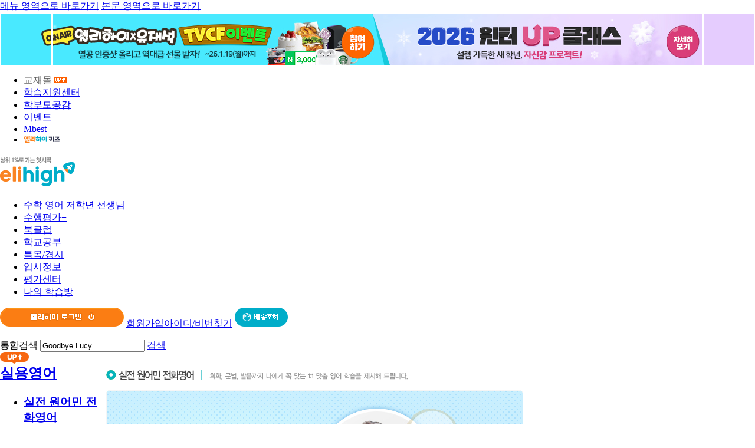

--- FILE ---
content_type: text/html; Charset=euc-kr
request_url: http://junior.mbest.co.kr/lecture/mcarot/telEng/
body_size: 102804
content:

<html>

<head>
	<title>앞서가는 초등학생은 시작부터 1위 엘리하이</title>
	<meta http-equiv="Content-Type" content="text/html; charset=euc-kr">
	<link href="/include/css/mbest.css" type="text/css" rel="stylesheet">
	
<meta name="msapplication-config" content="none"/>
<link rel="apple-touch-icon-precomposed" href="//img1s.mbest.co.kr/main/banner/elihigh_favicon.ico" />
<link rel="apple-touch-icon" href="//img1s.mbest.co.kr/main/banner/elihigh_favicon.ico" />
<link rel="apple-touch-icon" sizes="76x76" href="//img1s.mbest.co.kr/main/banner/elihigh_favicon.ico" />
<link rel="apple-touch-icon" sizes="120x120" href="//img1s.mbest.co.kr/main/banner/elihigh_favicon.ico" />
<link rel="apple-touch-icon" sizes="152x152" href="//img1s.mbest.co.kr/main/banner/elihigh_favicon.ico" />
<link rel="shortcut icon" type="image/x-icon" href="//img1s.mbest.co.kr/main/banner/elihigh_favicon.ico" />

<script type="text/javascript" src="//img2s.mbest.co.kr/common_js/junior/jquery_recent.js"></script>

<script content="new" charset="ks_c_5601-1987" type="text/javascript" src="/include/js/common.js?v=20240220150212"></script>
<script type="text/javascript" src="/include/js/f_cookie.js"></script>
<script type="text/javascript" src="/include/js/mobile/starplayer_app.js"></script>
<script type="text/javascript" src="/include/js/mobile/starplayer.js"></script>
<script type="text/javascript" src="/include/js/Player_open.js?ver=1768631519"></script>
<script type="text/javascript" src="/include/js/lecture.js?ver=20240220150212"></script>
<script type="text/javascript" src="/include/js/string.js"></script>
	
	<!-- TikTok Pixel Code Start -->
	<script>
	!function (w, d, t) {
	w.TiktokAnalyticsObject=t;var ttq=w[t]=w[t]||[];ttq.methods=["page","track","identify","instances","debug","on","off","once","ready","alias","group","enableCookie","disableCookie","holdConsent","revokeConsent","grantConsent"],ttq.setAndDefer=function(t,e){t[e]=function(){t.push([e].concat(Array.prototype.slice.call(arguments,0)))}};for(var i=0;i<ttq.methods.length;i++)ttq.setAndDefer(ttq,ttq.methods[i]);ttq.instance=function(t){for(
	var e=ttq._i[t]||[],n=0;n<ttq.methods.length;n++)ttq.setAndDefer(e,ttq.methods[n]);return e},ttq.load=function(e,n){var r="https://analytics.tiktok.com/i18n/pixel/events.js",o=n&&n.partner;ttq._i=ttq._i||{},ttq._i[e]=[],ttq._i[e]._u=r,ttq._t=ttq._t||{},ttq._t[e]=+new Date,ttq._o=ttq._o||{},ttq._o[e]=n||{};n=document.createElement("script")
	;n.type="text/javascript",n.async=!0,n.src=r+"?sdkid="+e+"&lib="+t;e=document.getElementsByTagName("script")[0];e.parentNode.insertBefore(n,e)};


	ttq.load('D4ENRNBC77U5N7361OGG');
	ttq.page();
	}(window, document, 'ttq');
	</script>
	<!-- TikTok Pixel Code End -->

	
	<script>
	(function (w,d,dn,t){w[dn]=w[dn]||[];w[dn].push({eventType:'init',value:t,dc:''});
	var f=d.getElementsByTagName('script')[0],c=d.createElement('script');c.async=true;
	c.src='https://tags.creativecdn.com/ayaWrp02ABUeL7V88972.js';
	f.parentNode.insertBefore(c,f);})(window,document,'rtbhEvents','ayaWrp02ABUeL7V88972');
	</script>	
		
	
	<script async src="https://www.googletagmanager.com/gtag/js?id=AW-696347808"></script>
	<script>
	window.dataLayer = window.dataLayer || [];
	function gtag(){dataLayer.push(arguments);}
		gtag('js', new Date());

		gtag('config', 'AW-696347808');
	</script>

	
	<!-- Facebook Pixel Code -->
	<script>
		!function(f,b,e,v,n,t,s){if(f.fbq)return;n=f.fbq=function(){n.callMethod?
		n.callMethod.apply(n,arguments):n.queue.push(arguments)};if(!f._fbq)f._fbq=n;
		n.push=n;n.loaded=!0;n.version='2.0';n.queue=[];t=b.createElement(e);t.async=!0;
		t.src=v;s=b.getElementsByTagName(e)[0];s.parentNode.insertBefore(t,s)}(window,
		document,'script','https://connect.facebook.net/en_US/fbevents.js');
	//	fbq('init', '550440175728446'); // Insert your pixel ID here.
		fbq('init', '622586066256137');
		fbq('track', 'PageView');
	</script>
	<!--noscript><img height="1" width="1" style="display:none"
	src="https://www.facebook.com/tr?id=550440175728446&ev=PageView&noscript=1"
	/></noscript-->
	<noscript><img height="1" width="1" style="display:none"
	src="https://www.facebook.com/tr?id=622586066256137&ev=PageView&noscript=1"
	/></noscript>

	<!-- DO NOT MODIFY -->
	<!-- End Facebook Pixel Code -->
	

	<script>
		//광고 스크립트 구글 공용함수
		function gtag_report_conversion(url,code) {
		      var callback = function () {
			if (typeof(url) != 'undefined' && url != '') {
			  window.location = url;
			}
		      };
		      gtag('event', 'conversion', {
			  'send_to': code.toString(),
			  'event_callback': callback
		      });
		      return false;
		}

	</script>

	<!-- Global site tag (gtag.js) - Google Analytics -->
	<script async src="https://www.googletagmanager.com/gtag/js?id=UA-140998765-2"></script>
	<script>
		window.dataLayer = window.dataLayer || [];
		function gtag(){dataLayer.push(arguments);}
		gtag('js', new Date());

		gtag('config', 'UA-140998765-2');
	</script>

	<script>
		window.dataLayer = window.dataLayer || [];
	</script>

	

	<!-- Google Tag Manager -->
	<script>(function(w,d,s,l,i){w[l]=w[l]||[];w[l].push({'gtm.start':
	new Date().getTime(),event:'gtm.js'});var f=d.getElementsByTagName(s)[0],
	j=d.createElement(s),dl=l!='dataLayer'?'&l='+l:'';j.async=true;j.src=
	'https://www.googletagmanager.com/gtm.js?id='+i+dl;f.parentNode.insertBefore(j,f);
	})(window,document,'script','dataLayer','GTM-N58NNMT');</script>
	<!-- End Google Tag Manager -->
	

	
	<!-- Google tag (gtag.js) -->
	<script async src="https://www.googletagmanager.com/gtag/js?id=G-SDQ02G2RQF"></script>
	<script>
	window.dataLayer = window.dataLayer || [];
	function gtag(){dataLayer.push(arguments);}
	gtag('js', new Date());
	gtag('config', 'G-SDQ02G2RQF');
	</script>



<script language="javascript">
	
    
</script>

	<!-- 당근 스크립트  2024-05-13 S -->
		<!-- Danggeun Market Code -->
		<script src="https://karrot-pixel.business.daangn.com/0.1/karrot-pixel.umd.js"></script>
		<script>
		window.karrotPixel.init('1713166339471200001');
		window.karrotPixel.track('ViewPage');
		</script>
		<!-- End Danggeun Market Code -->
	<!-- 당근 스크립트  2024-05-13 E -->
<script type="text/javascript">
function PopLogin_main(){
	alert("이 메뉴는 로그인을 하셔야 이용 가능합니다.");
	
	top.location.href = '/memreg/login/login.asp?rePage=/lecture/mcarot/telEng/Default.asp%3F&mtd=GET';
	
}

//종합반 설명
function view_jonghap_guide() {
	window.open("/n_jonghap/jonghap_guide.asp", "guide", "width=930,height=750,scrollbar=no,top=0,left=0");
}
</script>

<script language="javascript">
	if (window.addEventListener) {
		window.addEventListener("load", _tec_img_transition);
	}
	else {
		var _window_onload_tec = window.onload;
		window.onload = function(e) {
			if (_window_onload_tec) _window_onload_tec(e);
			
			_tec_img_transition();
		}
	}

	function _tec_img_transition () {
		
	    
		$(".teacher_image[data-set='0']").each(function() {
			this.attributes["data-set"].value = 1;

			var arr = this.attributes["data-tec_key"].value.split(",");
			var cnt = 0;
			for (var i = 0; i < arr.length; i++) {
				if (arr[i] > 0) cnt++;
			}
			// 선생님이 2명이 아니면 아래 코드를 실행 안하고 종료
			if (cnt < 2) return;
			 
			$(this).find("img:first").addClass("teacher-img-parallax");

			(function(obj) {
				if (!obj._to) {
					obj._to = function() {
						$(obj).find("img.teacher-img-parallax").addClass("teacher-img-transition");

						var arr = obj.attributes["data-tec_key"].value.split(",");
						var index1 = obj.attributes["data-index"] ? parseInt(obj.attributes["data-index"].value, 10) : 0;
						var index2 = (index1 + 1) % arr.length;

						obj.setAttribute("data-index", index2); 
						setTimeout(function() {
							var src = $(obj).find("img.teacher-img-parallax").attr("src").replace(/\/([\d]+)_([\d]+)\.png/i, "/" + arr[index2] + "_$2.png");
							$(obj).find("img.teacher-img-parallax").attr("src", src);
							$(obj).find("img.teacher-img-parallax").removeClass("teacher-img-transition"); //.addClass("teacher-img-transition");

							$(obj).attr("class", function(idx, val) {
								return val.replace(/tch([a-zA-Z]+)_([\d]+)/, "tch$1_" + arr[index2]);
							});
						}, 500);

						clearTimeout(obj.data_timeoutid)
							obj.data_timeoutid = setTimeout(function() {
								obj._to();
							}, 3000);
					}
				}

				clearTimeout(obj.data_timeoutid);
					obj.data_timeoutid = setTimeout(function() {
						obj._to();
					}, 1000);
			})(this);
		})
	}

</script>




	<script language="javascript" src="/include/js/board.js"></script>
	<script language="javascript" src="/include/js/f_cookie.js"></script>
	<script type="text/javascript" src="/include/js/jquery_recent.js"></script>
	<script language="javascript" src ="/include/js/embedControl.js"></script>
	<script type="text/javascript">
	//<![CDATA[
	//Price S
	//현재가 배열
	var ArrPrice 		= new Array();
	var ArrHpPrice 		= new Array();
	
	 		 ArrPrice[131] = 120000;
	 		 ArrHpPrice[131] = 10000;
	
	 		 ArrPrice[133] = 324000;
	 		 ArrHpPrice[133] = 30000;
	
	 		 ArrPrice[136] = 626400;
	 		 ArrHpPrice[136] = 60000;
	
	 		 ArrPrice[151] = 180000;
	 		 ArrHpPrice[151] = 15000;
	
	 		 ArrPrice[153] = 486000;
	 		 ArrHpPrice[153] = 45000;
	
	 		 ArrPrice[156] = 939600;
	 		 ArrHpPrice[156] = 90000;
	
	 		 ArrPrice[331] = 120000;
	 		 ArrHpPrice[331] = 10000;
	
	 		 ArrPrice[333] = 324000;
	 		 ArrHpPrice[333] = 30000;
	
	 		 ArrPrice[336] = 626400;
	 		 ArrHpPrice[336] = 60000;
	
	 		 ArrPrice[351] = 180000;
	 		 ArrHpPrice[351] = 15000;
	
	 		 ArrPrice[353] = 486000;
	 		 ArrHpPrice[353] = 45000;
	
	 		 ArrPrice[356] = 939600;
	 		 ArrHpPrice[356] = 90000;
	
	 		 ArrPrice[433] = 324000;
	 		 ArrHpPrice[433] = 30000;
	
	 		 ArrPrice[436] = 626400;
	 		 ArrHpPrice[436] = 60000;
	
	 		 ArrPrice[453] = 486000;
	 		 ArrHpPrice[453] = 45000;
	
	 		 ArrPrice[456] = 939600;
	 		 ArrHpPrice[456] = 90000;
	
	//기본가 배열
	var ArrOriPrice 		= new Array();
	var ArrOriHpPrice 		= new Array();
	
	 		 ArrOriPrice[131] = 120000;
	 		 ArrOriHpPrice[131] = 10000;
	
	 		 ArrOriPrice[133] = 324000;
	 		 ArrOriHpPrice[133] = 30000;
	
	 		 ArrOriPrice[136] = 626400;
	 		 ArrOriHpPrice[136] = 60000;
	
	 		 ArrOriPrice[151] = 180000;
	 		 ArrOriHpPrice[151] = 15000;
	
	 		 ArrOriPrice[153] = 486000;
	 		 ArrOriHpPrice[153] = 45000;
	
	 		 ArrOriPrice[156] = 939600;
	 		 ArrOriHpPrice[156] = 90000;
	
	 		 ArrOriPrice[231] = 120000;
	 		 ArrOriHpPrice[231] = 10000;
	
	 		 ArrOriPrice[233] = 324000;
	 		 ArrOriHpPrice[233] = 30000;
	
	 		 ArrOriPrice[236] = 626400;
	 		 ArrOriHpPrice[236] = 60000;
	
	 		 ArrOriPrice[251] = 180000;
	 		 ArrOriHpPrice[251] = 15000;
	
	 		 ArrOriPrice[253] = 486000;
	 		 ArrOriHpPrice[253] = 45000;
	
	 		 ArrOriPrice[256] = 939600;
	 		 ArrOriHpPrice[256] = 90000;
	
	 		 ArrOriPrice[331] = 120000;
	 		 ArrOriHpPrice[331] = 10000;
	
	 		 ArrOriPrice[333] = 324000;
	 		 ArrOriHpPrice[333] = 30000;
	
	 		 ArrOriPrice[336] = 626400;
	 		 ArrOriHpPrice[336] = 60000;
	
	 		 ArrOriPrice[351] = 180000;
	 		 ArrOriHpPrice[351] = 15000;
	
	 		 ArrOriPrice[353] = 486000;
	 		 ArrOriHpPrice[353] = 45000;
	
	 		 ArrOriPrice[356] = 939600;
	 		 ArrOriHpPrice[356] = 90000;
	
	 		 ArrOriPrice[433] = 341400;
	 		 ArrOriHpPrice[433] = 30000;
	
	 		 ArrOriPrice[436] = 661200;
	 		 ArrOriHpPrice[436] = 60000;
	
	 		 ArrOriPrice[453] = 503400;
	 		 ArrOriHpPrice[453] = 45000;
	
	 		 ArrOriPrice[456] = 974400;
	 		 ArrOriHpPrice[456] = 90000;
	
	//Price E
	//강좌 구매
	function goApply(num) {
		
			alert("로그인을 해 주십시오.");
			location.href="/memreg/login/login.asp?rePage=/lecture/mcarot/telEng/default.asp";
		
	}
	function jsRClick(clickId,gbn)  {
	//초기값 리셋
	var arr1 = 0 ;arr1cnt = 0 ;
	var arr2 = 0 ;arr2cnt = 0 ;
	var arr3 = 0 ;arr3cnt = 0 ;
	var arr4 = 0 ;arr4cnt = 0 ;
	var arr5 = 0 ;arr5cnt = 0 ;
	var frm = document.getElementById('frmForm')



		for(var i = 0;i<frm.RadioLec.length;i++){
  		if(frm.RadioLec[i].checked==true)			{	arr1 = frm.RadioLec[i].value;	arr1cnt=1;}
		}
		for(var i = 0;i<frm.RadioStdTime.length;i++){
  		if(frm.RadioStdTime[i].checked==true)	{	arr2 = frm.RadioStdTime[i].value;	arr2cnt=1;}
		}
		//개월별 수강료 입력
			// TimeFor Kids 과정은 1개월 과정 없음
			if(arr1==4){
				if (frm.RadioPrice[0].checked == true ){
				//	frm.RadioPrice[0].disabled = true;
				//	frm.RadioPrice[0].checked = false;
				//	frm.RadioPrice[1].checked = false;
				//	frm.RadioPrice[2].checked = false;
							document.getElementById('TdRadioPrice1').style.backgroundColor="";document.getElementById('TdRadioPrice12').style.backgroundColor="";
							document.getElementById('TdRadioPrice2').style.backgroundColor="";document.getElementById('TdRadioPrice22').style.backgroundColor="";
							document.getElementById('TdRadioPrice3').style.backgroundColor="";document.getElementById('TdRadioPrice32').style.backgroundColor="";
							document.getElementById('TableRadioPrice1').style.backgroundColor="";
							document.getElementById('TableRadioPrice2').style.backgroundColor="";
							document.getElementById('TableRadioPrice3').style.backgroundColor="";
							document.getElementById('SumPrice').innerHTML = "0원";
							frm.RadioPrice[0].checked = false;
					//		document.getElementById('ori_1').innerHTML = "-";
					document.getElementById('TableRadioPrice1').style.display = "none"


				}else{
					//	frm.RadioPrice[0].disabled = true;
					//	document.getElementById('ori_1').innerHTML = "-";
						frm.RadioPrice[0].checked = false;
						document.getElementById('TableRadioPrice1').style.display = "none"
				}
			}else{
				document.getElementById('TableRadioPrice1').style.display = ""
				//frm.RadioPrice[0].disabled = false;
			}
		if(arr1cnt+arr2cnt >=2){
				// TimeFor Kids 과정은 1개월 과정 없음
				if(arr1==4){
					document.getElementById('ori_1').innerHTML = "-";
				}else{
					document.getElementById('ori_1').innerHTML = commify(Number(ArrPrice[arr1+arr2+'1'])) + "원";
				}
			document.getElementById('ori_2').innerHTML = commify(Number(ArrPrice[arr1+arr2+'3'])) + "원";
			document.getElementById('ori_3').innerHTML = commify(Number(ArrPrice[arr1+arr2+'6'])) + "원";

		}
		for(var i = 0;i<frm.RadioPrice.length;i++){
  		if(frm.RadioPrice[i].checked==true)		{	arr3 = frm.RadioPrice[i].value;	arr3cnt=1;}
		}

		//교재비 설정
		var book_price = 0;

		//휴대전화 설정
		var Hp_price = 0;
		for(var i = 0;i<frm.RadioHP.length;i++){
  		if(frm.RadioHP[i].checked==true)		{	arr5 = frm.RadioHP[i].value;	arr5cnt=1;}
		}
		//휴대 전화 가격입력

		if(arr1cnt+arr2cnt + arr3cnt  >=3){
			if(frm.RadioHP[1].checked==true ){
				Hp_price	= ArrOriHpPrice[arr1+arr2+arr3] ;
			}else{
				Hp_price = 0;
			}
			document.getElementById('HP_ori').innerHTML = commify(Hp_price) + "원";
		}
		//RadioHP

		var SelectGid = arr1+arr2+arr3;
		document.getElementById('Gid').value = SelectGid;
		// 교재 ID 설정 (psCartIn 에 gmkey / Book_id 같이 처리 해서 필요 없어짐..필요한건 체크값.
		var Book_id = '0';

		//3,6개월,TimeForKids 는 교재비 무료
		if(arr1==4 || arr3==3 || arr3==6 ){
			arr4 =0;
			Book_id = 0; // 교재비 무료 상태에선 교재 ID 리셋
			book_price = 0 ;// 원가 입력후 교재 가격 0원 변경
		}else{
		}

		//교재ID입력
			document.getElementById('Bid').value ='0';
				arr4 = 0;
				book_price = 0;

			//alert(arr1);
			//psCatIn
			document.getElementById('Arr1').value =arr1;
			document.getElementById('Arr2').value =arr2;
			document.getElementById('Arr3').value =arr3;
			document.getElementById('Arr4').value =arr4;
			document.getElementById('Arr5').value =arr5;

		//합계 금액 설정
		//if (arr4 > 0){arr4=book_price; } //교재가 설정되어 있다면
		var SumPrice = Number(ArrPrice[arr1+arr2+arr3]) + Number(Hp_price) ;
		//alert(book_price);
		if( arr1cnt+arr2cnt+arr3cnt >=3 ){document.getElementById('SumPrice').innerHTML = commify( SumPrice  + Number(book_price) )  + "원";}
	}
	function jsbackgroundColorChange(clickId,gbn)  {
		//TD BG 리셋 후 BG 선택값으로 변경
				var tdId1 = 'Td'+clickId ;
				var tdId2 = 'Td'+clickId+'2' ;
				var tableId =  'Table' + clickId;
				if(gbn==1){
						document.getElementById('TdRadioLec1').style.backgroundColor="";document.getElementById('TdRadioLec12').style.backgroundColor="";
						document.getElementById('TdRadioLec2').style.backgroundColor="";document.getElementById('TdRadioLec22').style.backgroundColor="";
						document.getElementById('TdRadioLec3').style.backgroundColor="";document.getElementById('TdRadioLec32').style.backgroundColor="";
						document.getElementById('TdRadioLec4').style.backgroundColor="";document.getElementById('TdRadioLec42').style.backgroundColor="";

				}else
					if(gbn==2){
						document.getElementById('TdRadioStdTime1').style.backgroundColor="";document.getElementById('TdRadioStdTime12').style.backgroundColor="";
						document.getElementById('TdRadioStdTime2').style.backgroundColor="";document.getElementById('TdRadioStdTime22').style.backgroundColor="";
				}else
					if(gbn==3){
						document.getElementById('TableRadioPrice1').style.backgroundColor="";
						document.getElementById('TableRadioPrice2').style.backgroundColor="";
						document.getElementById('TableRadioPrice3').style.backgroundColor="";
						document.getElementById('TdRadioPrice1').style.backgroundColor="";document.getElementById('TdRadioPrice12').style.backgroundColor="";
						document.getElementById('TdRadioPrice2').style.backgroundColor="";document.getElementById('TdRadioPrice22').style.backgroundColor="";
						document.getElementById('TdRadioPrice3').style.backgroundColor="";document.getElementById('TdRadioPrice32').style.backgroundColor="";
						document.getElementById(tableId).style.backgroundColor="#fefde1";
				}else
					if(gbn==4){
						document.getElementById('TdRadioBook1').style.backgroundColor="";document.getElementById('TdRadioBook12').style.backgroundColor="";
						document.getElementById('TdRadioBook2').style.backgroundColor="";document.getElementById('TdRadioBook22').style.backgroundColor="";
				}else
					if(gbn==5){
						document.getElementById('TdRadioHP1').style.backgroundColor="";document.getElementById('TdRadioHP12').style.backgroundColor="";
						document.getElementById('TdRadioHP2').style.backgroundColor="";document.getElementById('TdRadioHP22').style.backgroundColor="";
				}




					document.getElementById(tdId1).style.backgroundColor="#fefde1";
					document.getElementById(tdId2).style.backgroundColor="#fefde1";
	}
	function commify(n) {
	  var reg = /(^[+-]?\d+)(\d{3})/;   // 정규식
	  n += '';                          // 숫자를 문자열로 변환

	  while (reg.test(n))
	    n = n.replace(reg, '$1' + ',' + '$2');

	  return n;
	}

	function jsLoadPage()  {
			document.getElementById('ori_1').innerHTML = "0원";
			document.getElementById('ori_2').innerHTML = "0원";
			document.getElementById('ori_3').innerHTML = "0원";
			document.getElementById('HP_ori').innerHTML = "0원";
			document.getElementById('SumPrice').innerHTML = "0원";

	}

//function radio_ischecked(radioName)
//{
// var radios = eval('document.' + radioName);
// //alert(radios.length);
// for(i = 0, max = radios.length; i< max; i++) {
//  if (radios[i].checked) {
//   return true;
//  }
// }
	function winPopOpen_eng(url,w,h)
	{
	window.open(url, 'MbestPop', 'width='+w+', height='+h+',menubar=no,toolbar=no,directories=no,scrollbar=no,status=no,location=no,resizable=no')
	}

	function JsPop(winName,url,w,h)
	{
	window.open(url, winName, 'width='+w+', height='+h+',menubar=no,toolbar=no,directories=no,scrollbar=no,status=no,location=no,resizable=no')
	}


	function moveA(Name){
	var objs = document.getElementsByName(Name);

	if (Name == "" || Name == "top") document.body.scrollTop = 0;
	if (objs == null || objs.length == 0) return false;
	if (typeof moveA.obj == "undefined") {
	moveA.obj = document.createElement("A");
	moveA.obj.href = "#";
	moveA.obj.innerHTML = "12345";
	document.body.appendChild(moveA.obj);
	}

	// focus on the bottom of the page
	moveA.obj.style.display = "";
	moveA.obj.focus();
	moveA.obj.style.display = "none";

	if (objs[0].tagName.toLowerCase() == "a") { // for IE
	var ref = objs[0].href;
	objs[0].href = "#";
	objs[0].focus();
	if (ref == "") objs[0].removeAttribute("href");
	else objs[0].href = ref;
	} else {
	objs[0].focus();
	}
	objs[0].blur();
	return false;
	}
	//]]>
</script>
<script type="text/javascript" src="/include/js/jquery_recent.js"></script>
<script type="text/javascript"  src="/include/js/tabcontroljr.js"></script>
<script type="text/javascript">
	//<![CDATA[
	$(document).ready(function() {

	//	 var tab1 = new TabControl();
	//	 tab1.obj = $("table#tblContentsBottom");
	//	 tab1.ext = "jpg";
	//	 tab1.over = "_on";
	//	 tab1.out = "";
	//	 tab1.mouseover = tab1.template_mouseover;
	//	 tab1.mouseout = tab1.template_mouseout;
	//	 tab1.click = function(tc, _self) {
	//	 	var index = tc.obj.index($(_self));
	//	 	tc.selected = _self;
	//	 	tc.mouseover(tc, _self);
	//	 }
	//	 tab1.run();
	//	 tab1.selected = tab1.obj.find("a:first").get(0);
	//	 $(tab1.selected).click();
//
	//	$("html, body").animate({
	//		"scrollTop": 970
	//	}, 300, function () { tc.scrolling = false; });
	});
//]]>
</script>

</head>

<body onload="javascript:;" leftmargin="0" topmargin="0" marginwidth="0" marginheight="0" style="background:url(http://jrimg2s.mbest.co.kr/StudyInfo/top_bg.gif) repeat-x left top">
<!-- 2009 리뉴얼 TOP -->
<link href="/include/css/main/main.css" type="text/css" rel="stylesheet">
<link rel="stylesheet" type="text/css" href="/include/css/mj_style_2013.css" />
<script type="text/javascript" src="/include/js/embedControl.js"></script>
<script type="text/javascript" src="/include/js/jquery_recent.js"></script>


<div id="mj_sub">

	<!-- 스킵네비게이션 -->
	<div id="skip_nav" title="스킵 메뉴">
		<a href="#header"><span>메뉴 영역으로 바로가기</span></a>
		<a href="#container"><span>본문 영역으로 바로가기</span></a> 
	</div>
	<!-- //스킵네비게이션 -->
	<!-- ======================== 전체영역 id="wrap" ===================================================================================================================== -->
	<div id="wrap">
		<!-- ======================== 상단 메뉴 id="top_nav"시작 ========================================================================================================= -->		
		<style>
	@media screen and (-ms-high-contrast: active),(-ms-high-contrast: none){.id_inp_txt,.pw_inp_txt{height:20px}}
</style>
		<!--#####################top 부분 시작######################################-->
		
<link rel="stylesheet" type="text/css" href="/include/css/eli_main_style.css?ver=20240220150212" />
<script type="text/javascript" src="/inc_common/inc/js/jquery/swiper/swiper.min.js"></script>
<link rel="stylesheet" href="/inc_common/inc/js/jquery/swiper/swiper.min.css" />
<script type="text/javascript">
	// jQuery(document).ready(function () {
	// 	window.arrSlideList = [];

	// 	// 최상단 배너 롤링
	// 	window.arrSlideList[window.arrSlideList.length] = {
	// 		"selector": "#swContainer_topbar",
	// 		"options": {
	// 			"pagination": {
	// 				"el": '.swiper-pagination4',
	// 				"clickable": true
	// 			},
	// 			"centeredSlides": true,
	// 			"effect": "fade",
	// 			"autoplay": {
	// 				"delay": 3000,
	// 				"disableOnInteraction": false
	// 			},
	// 			"navigation": {
	// 				"nextEl": "#swiper-button-next4",
	// 				"prevEl": "#swiper-button-prev4"
	// 			},
	// 			"loop": true
	// 		}
	// 	}


	// 	// 최상단 배너 롤링
	// 	var o = new Swiper(arrSlideList[0].selector, arrSlideList[0].options);
	// 	o.autoplay.start();

		
	// })
	
</script>
<style type="text/css">
#swContainer_topbar{width: 100%;overflow: hidden;height: 89px;}	
</style>

<!-- 유재석 TV CF (2024-11-28) -->
<div id="swContainer_topbar" style="display: none;">
	<div class="swiper-wrapper">
		<div class="swiper-slide">
			<table style="width:100%;height:89px;display: ">
				<colgroup>
					<col width="50%;">
					<col width="1100px;">
					<col width="50%;">
				</colgroup>
				<tbody>
					<tr>
						<td style="background: #fbd213;"></td>
						<td style="position:relative;">
							<a href="/pub_event/event/00000711/"><img src="http://jrimg1s.mbest.co.kr/main/banner/e_main_bar_241128L.jpg" alt="" /></a>							
						</td>
						<td style="background:#fbd213;"></td>
					</tr>
				</tbody>
			</table>
		</div>
	</div>
</div>


<!-- 겨울 대모집 프로모션 (2024-12-12) -->
<div id="swContainer_topbar" style="display: none;">
	<div class="swiper-wrapper">
		<div class="swiper-slide">
			<table style="width:100%;height:89px;display: ">
				<colgroup>
					<col width="50%;">
					<col width="1100px;">
					<col width="50%;">
				</colgroup>
				<tbody>
				    
					
					<!-- 1단 -->
					<tr>
						<td style="background: #5d23c7;"></td>
						<td style="position:relative;">
							<a href="/pub_event/event/00000717/"><img src="http://jrimg1s.mbest.co.kr/main/banner/e_main_bar_241212p_1a.jpg" alt="" /></a>							
						</td>
						<td style="background:#5d23c7;"></td>
					</tr>
					
				</tbody>
			</table>
		</div>
	</div>
</div>



	<!-- 2025-09-01 여름 대모집 배너 노출 -->
	<div id="swContainer_topbar" style="display: none;">
		<div class="swiper-wrapper">
			<div class="swiper-slide">
				<table style="width:100%;height:89px;display: ">
					<colgroup>
						<col width="50%;">
						<col width="1100px;">
						<col width="50%;">
					</colgroup>
					<tbody>
						<tr>
							<td style="background: #b4f7ff;"></td>
							<td style="position:relative;">
								<!--a href="/pub_event/event/00000770/"><img src="http://jrimg1s.mbest.co.kr/main/banner/e_main_bar_250710p.jpg" alt="" /></a-->
								<a href="/pub_event/event/00000770/"><img src="http://jrimg1s.mbest.co.kr/main/banner/e_main_bar_250901p.jpg" alt="" /></a>
							</td>
							<td style="background:#b4f7ff;"></td>
						</tr>
					</tbody>
				</table>
			</div>
		</div>
	</div>
	<!-- // 2025-09-01 노출 -->

	<!-- 키즈모델 최종 발표 배너 (2025-08-28) -->

	<!-- 플레이빌 연동 (2025-11-04) -->
	<div id="swContainer_topbar" style="display: none;">
		<div class="swiper-wrapper">
			<div class="swiper-slide">
				<table style="width:100%;height:89px;display: ">
					<colgroup>
						<col width="50%;">
						<col width="1100px;">
						<col width="50%;">
					</colgroup>
					<tbody>
						<tr>
							<td style="background: #feee3e"></td>
							<td style="position:relative;">
								<img src="http://jrimg1s.mbest.co.kr/main/banner/e_main_bar2_251104k.jpg" alt="" />
								<span style="position: absolute; top: 0; left: 0; width: 100%; height: 100%;">
									<a href="/pub_event/event/00000795/" style="display: block; width: 50%; height: 100%; position: absolute; left: 0; top: 0;" alt=""></a>
									<a href="/pub_event/event/00000770/"  style="display: block; width: 50%; height: 100%; position: absolute; right: 0; top: 0;" alt=""></a>
								</span>	
							</td>
							<td style="background:#a6f6ff"></td>
						</tr>
					</tbody>
				</table>
			</div>
		</div>
	</div>
	<!-- // 플레이빌 연동 (2025-11-04) -->


<!-- 엘리하이X유재석 TVCF 이벤트 - 이벤트 기간 (2025-12-02) -->
<div id="swContainer_topbar" style="display: block;">
	<div class="swiper-wrapper">
		<div class="swiper-slide">
			<table style="width:100%;height:89px;display:">
				<colgroup>
					<col width="50%;">
					<col width="1100px;">
					<col width="50%;">
				</colgroup>
				<tbody>
					<tr>
						<td style="background: #49eaff url('http://jrimg1s.mbest.co.kr/main/banner/e_main_bar_251202L_bg1.jpg') right 0 no-repeat;"></td>
						<td style="position:relative;">
							<img src="http://jrimg1s.mbest.co.kr/main/banner/e_main_bar_251211p_2.jpg" alt="" />
							<span style="position: absolute; top: 0; left: 0; width: 100%; height: 100%;">
								<a href="/pub_event/event/00000802/" style="display: block; width: 50%; height: 100%; position: absolute; left: 0; top: 0;" alt=""></a>
								<a href="/pub_event/event/00000807/" style="display: block; width: 50%; height: 100%; position: absolute; right: 0; top: 0;" alt=""></a>
							</span>	
						</td>
						<td style="background:#e5ccfe"></td>
					</tr>
				</tbody>
			</table>
		</div>
	</div>
</div>
<!-- // 엘리하이X유재석 TVCF 이벤트 (2025-12-02) -->


<!-- 엘리하이X유재석 TVCF 이벤트 - 이벤트 종료 -->
<div id="swContainer_topbar" style="display: none;">
	<div class="swiper-wrapper">
		<div class="swiper-slide">
			<table style="width:100%;height:89px;display: ">
				<colgroup>
					<col width="50%;">
					<col width="1100px;">
					<col width="50%;">
				</colgroup>
				<tbody>
					<tr>
						<td style="background: #49eaff"></td>
						<td style="position:relative;">
							<img src="http://jrimg1s.mbest.co.kr/main/banner/e_main_bar2_251202L.jpg" alt="" />
							<span style="position: absolute; top: 0; left: 0; width: 100%; height: 100%;">
								<a href="" style="display: block; width: 50%; height: 100%; position: absolute; left: 0; top: 0;" alt=""></a>
								<a href="/pub_event/event/00000795/"  style="display: block; width: 50%; height: 100%; position: absolute; right: 0; top: 0;" alt=""></a>
							</span>	
						</td>
						<td style="background:#feee3e"></td>
					</tr>
				</tbody>
			</table>
		</div>
	</div>
</div>
<!-- // 엘리하이X유재석 TVCF 이벤트 - 이벤트 종료 -->

<!-- 엘리하이X유재석 TVCF 이벤트 - 1단 (예비용) -->
<div id="swContainer_topbar" style="display: none;">
	<div class="swiper-wrapper">
		<div class="swiper-slide">
			<table style="width:100%;height:89px;display: ">
				<colgroup>
					<col width="50%;">
					<col width="1100px;">
					<col width="50%;">
				</colgroup>
				<tbody>
					<tr>
						<td style="background: #49eaff"></td>
						<td style="position:relative;">
							<a href="javascript:;">
								<img src="http://jrimg1s.mbest.co.kr/main/banner/e_main_bar3_251202L.jpg" alt="" /><!-- 이벤트 기간 : e_main_bar3_251202L.jpg / 이벤트 종료 : e_main_bar4_251202L.jpg -->
							</a>
						</td>
						<td style="background:#49eaff"></td>
					</tr>
				</tbody>
			</table>
		</div>
	</div>
</div>
<!-- // 엘리하이X유재석 TVCF 이벤트 - 1단 (예비용) -->

	<div id="header_eli">

		<!-- top_navi -->
		
<div id="top_navi">
		<div class="in_wrap">
			<div class="left_link">
				
			</div>
			<div class="right_link">
				<ul>
					<li><a href="//www.mbest.co.kr/book_mall/" title="교재몰" target="_top" style="color:#606060;">교재몰 <img src="http://img1s.mbest.co.kr/main/new2017/top_nav_up.gif"></a></li>
					<li><a href="//www.mbest.co.kr/default_ref.asp?key=/Pub_supportCenter/main/" title="학습지원센터" target="_top">학습지원센터</a></li>
					<li><a href="//www.mbest.co.kr/default_ref.asp?key=/Pub_parentsinfo/main/" title="학부모공감" target="_top">학부모공감</a></li>
					<li><a href="//www.mbest.co.kr/default_ref.asp?key=/Pub_event/event/" title="이벤트" target="_top">이벤트</a></li>
					<li class="fm_mb"><a href="//www.mbest.co.kr" title="중등, 엠베스트" target="_top">Mbest</a></li>
					<li><a href="//elikids.mbest.co.kr" title="엘리하이 키즈" target="_top"><img src="http://jrimg1s.mbest.co.kr/main/2019/fm_logo_elihigh_kids.png"></a></li>
				</ul>
			</div>
		</div>
</div>

		<!-- //top_navi -->

		<!-- top_gnb -->
		<div id="top_gnb">
		<div class="in_wrap">
			<h1 class="logo"><a href="/"><img src="http://jrimg1s.mbest.co.kr/main/2019/logo_elihigh.png" alt="* 엘리하이 프라임 종합반 7일 무료체험 이런 학생에게 강력 추천합니다! 1. 학교공부 보충과 공부습관 형성을 원하는 학생 2. 영.수 심화, 영재교육원 진학을 원하는 학생. 저학년부터 고학년까지! 기본부터 최상위까지! 집에서 만나는 초등 전과목 학원 엘리하이를 무료로 만나보세요. *" /></a></h1>

			


<div class="gnb_main">
	<!-- new(2025-12-23) -->
	<ul style="display: ;">
		<li class="spc_menu">
			<div class="box">
				<a href="/lecture/main/math_main.asp" class="nav16" title="수학">수<span></span>학</a><!-- new -->
				<a href="/lecture/main/english_main.asp" class="nav17" title="영어">영<span></span>어</a><!-- new -->
				<a href="/n_lowgrade/cate/default.asp" class="nav12" title="저학년">저학년</a>
				<a href="/teacherRoom/new2024/main/default.asp" class="nav06" title="선생님">선생님</a>
			</div>
		</li>
		<li class="nav13"><a href="/lecture/main/eva.asp" title="수행평가+" style="display: ;">수행평가+</a></li><!-- new -->
		<li class="nav14"><a href="/pub_event/event/00000543/" title="북클럽">북클럽</a></li><!-- new -->
		<li class="nav03"><a href="/lecture/main/default.asp" title="학교공부">학교공부</a></li>
		<li class="nav05"><a href="/lecture/main/specialhigh.asp" title="특목/경시">특목/경시</a></li>
		<li class="nav07"><a href="/studyinfo/main/default.asp" title="입시/학습정보">입시정보</a></li>
		<li class="nav11"><a href="/examcenter/main.asp" title="평가센터">평가센터</a></li>
		<li class="nav01"><a href="/mypage/main/" title="나의 학습방">나의 학습방</a></li>
	</ul>
	<!-- //new(2025-12-23) -->
</div>

<script type="text/javascript">
    

	//강좌한눈에 보기
	function Lecture_view() {

	    var pop_link = "/coursemap/";
	    var win = window.open(pop_link, "Lecture_view", "width=800,height=650,scrollbars=no,resizable=no,left=0,top=0");

	}
</script>
<script language="javascript">
    document.title ="앞서가는 초등학생은 시작부터 1위 엘리하이";
</script>

		</div>

		</div>
		<!-- //top_gnb -->

		<!-- 개인화영역 -->
		<div id="top_login">
		<div class="in_wrap">

			
    <script type="text/javascript" src="/include/js/login.js"></script>
	<script type="text/javascript">
	<!--
    function LoginChk() {
        var ac = document.LoginForm;
        if (removeBlank(ac.u_id.value) == "") {
            alert("아이디를 입력하세요.");
            resetValue(ac.u_id);
            return false;
        }

        if (removeBlank(ac.u_pw.value) == "") {
            alert("비밀번호를 입력하세요.");
            resetValue(ac.u_pw);
            return false;
        } else {
            //  if (!LenCheck(ac.u_pw, 4)) {
            //      alert("비밀번호를 정확히 입력해주세요.");
            //      resetValue(ac.u_pw);
            //      return false;
            //  }
        }

        if (ac.idSave.checked) {
            setCookie("idSave", "on", 365);
            setCookie("loginID", ac.u_id.value, 365);
        } else {
            setUnCookie("idSave");
            setUnCookie("loginID");
        }

        ac.action = "https://accounts.mbest.co.kr/login_ex.asp";
        ac.submit();
        //return true;
    }


    //로그인창 글씨 없애기
    $(function () {

        $(".rud_inner .id_inp_txt").focusin(function () {

            $(this).siblings("label").hide();
            return false;

        });

        $(".rud_inner .id_inp_txt").focusout(function () {

            if (document.getElementById("u_id").value == '') {
                $("#u_id").siblings("label").show();
                return false;

            }

        });

        $(".rud_inner .pw_inp_txt").focusin(function () {

            $(this).siblings("label").hide();
            return false;

        });

        $(".rud_inner .pw_inp_txt").focusout(function () {

            if (document.getElementById("u_pw").value == '') {
                $("#u_pw").siblings("label").show();
                return false;
            }

        });

        //로그인하기
        $(".btn_login").click(function () {

            LoginChk();
            return false;

        });

        //입력폼에서 엔터 입력시 처리
        $('.loginbox input').keypress(function (e) {

            if (e.which == 13) {
                if (!$('input[name="u_id"]').val()) {
                    $('input[name="u_id"]').focus();
                    return false;
                } else if (!$('input[name="u_pw"]').val()) {
                    $('input[name="u_pw"]').focus();
                    return false;
                }

                LoginChk();

                return false;
            }

        });

    });

    //-->
	</script>

    <form name="LoginForm" method="post">
	<input type="hidden" name="server_name" value="junior.mbest.co.kr"/>
    <input type="hidden" name="rePage" value="http://junior.mbest.co.kr/lecture/mcarot/telEng/Default.asp" />
    <input type="hidden" name="host_name" value="junior"/>
    
    
	<div class="loginbox">
		<a href="javascript:;" id="btn_login_common" style="vertical-align:top;display:inline-block;"><img src="http://jrimg1s.mbest.co.kr/Pub_common/btn_main_login_elihigh.png" alt="엘리하이 로그인"></a>

		<span class="memBox">
			<a href="http://www.mbest.co.kr/Pub_memreg/join.asp" title="회원가입" target="_top">회원가입</a><a href="http://www.mbest.co.kr/Pub_memreg/search/search_idpwd.asp" title="아이디/비번찾기" target="_top">아이디/비번찾기</a>
		</span>
        <a href="http://www.mbest.co.kr/mypage/payment/delivery_total.asp" class="log_dlv"><img src="http://jrimg1s.mbest.co.kr/Pub_common/top_delivery_cho.png" alt="배송조회"></a><!-- 배송조회(2021-11-24) -->
	</div>
    </form>

	<script type="text/javascript">
	//<![CDATA[
	try {
		document.getElementById("btn_login_common").onclick = function(e) {
			document.LoginForm.action = "https://accounts.mbest.co.kr/memreg/login/login.asp";
			document.LoginForm.submit();
		}
	} catch (e) {
	}
	//]]>
	</script>


			<!-- 통합검색 -->
			





<script type="text/javascript">

jQuery(function ($) {
    $.ajax({	
		type:"GET",
		url: "/incMenu_2018/ajax/popular_word.asp",
		cache:false,
		success:function (data){
			var arrResult;
			if(data.length>4){
				arrResult = data.split("||");
				if(arrResult.length>1){
					if(arrResult[0]=="ok"){
						$("#keyword_search_cho").val(arrResult[1]);
					}
				}
			}
		}
	});

	$("#allView_box, #AllViewMenu_close_btn2").click(function(){
		$('.gnb_total_view_center_new').toggle();
		if ($("#allView_box_img").hasClass("select")) {
			$("#allView_box_img").removeClass("select");
		} else {
			$("#allView_box_img").addClass("select");
		}
	})
});
	var fncSearchClickCnt = 0;
	function fncSearchClick() {
		if(fncSearchClickCnt<1){
			$("#keyword_search_cho").val('');
			fncSearchClickCnt +=1;
		}
	}

</script>
<div class="search_box">
	<div class="src_box">
        <script type="text/javascript" src ="/integ_search/js/integ_search.js?v=1"></script>
        <span class="srh_tit">통합검색</span>
        <span class="srh_ipt">
            <!--<label for="srh" style="display: ">프라임 종합반 무료학습 신청!</label>-->
<input type='Text' name='keyword_search_cho'  maxlength='50' onclick="fncSearchClick();" onkeypress="if(event.keyCode==13){sch_searchPage();}" autocomplete="off" title="검색어 입력" id="keyword_search_cho" class="sch_inp_txt">
        </span>
		<a href="javascript:sch_searchPage();" class="srh_btn">검색</a>
        
<script type="text/javascript">
    var obj;
    var obj_mykeyword;
    var obj_text;

	var _KONANSEARCH = {
		"index": -1,
		"list": [],
		"event": [],
		"timeoutID": null,
		"getIndex": function (mod) {
			return this.index + mod < 0 ? this.list.length - 1 : ((this.index + mod) % this.list.length);
		},
		"select": function (mod) {
			this.index = this.getIndex(mod != 0 && !mod ? 0 : mod);

			var objList = search_list.getElementsByTagName("li");
			for (var i = 0; i < this.list.length; i++) {
				objList[i].className = i == this.index ? "search_over" : "search_txt";
			}
			document.getElementById("str_word").value = this.list[this.index].KEYWORD;
			document.getElementById("str_word").focus();
		},
		"print": function () {
			var search_list = document.getElementById("search_list");
			var event_area = document.getElementById("event_area");
			var str_word = document.getElementById("str_word");
			var i;

			this.clear();

			for (i = 0; i < this.list.length; i++) {
				var li = document.createElement("li");
				objstr = new String(this.list[i].KEYWORD);
				str_temp = objstr.replace(str_word.value, "<strong class='pnt'>" + str_word.value + "</strong>");

				li.className = "search_txt";
				li.innerHTML = "<a href='/uniteSearch/uniteSearch/main.asp?keyword=" + this.list[i].KEYWORD + "'>" + str_temp + "</a>";

				search_list.appendChild(li);
			}

			if (this.event) {
				var tmp_string = ""
				for (i = 0; i < this.event.length; i++) {
					tmp_string = tmp_string + this.event[i].CONTENT;
				}
				event_area.innerHTML = tmp_string

				document.getElementById("div_auto").style.width = "549px"
				document.getElementById("div_recomm").style.display = "block";
			}
			else {
				document.getElementById("div_auto").style.width = "129px"
				document.getElementById("div_recomm").style.display = "none";
			}
		},
		"clear": function () {
			var search_list = document.getElementById("search_list");
			var event_area = document.getElementById("event_area");
			search_list.innerHTML = "";
			event_area.innerHTML = "";
		}
	};

	function get_list(str) {
		var xmlHTTP = get_object();
		var return_value = false;

		xmlHTTP.open("get", "/include/inc_top_autocomplete_ajax.asp?str=" + str + "&nFlag=2", false);
		xmlHTTP.send(null);

		if (xmlHTTP.readyState == 4) { // HTTP 요청상태를 나타내는 코드 값 (0~4)
			if (xmlHTTP.status == 200) { // HTTP 결과상태 202 : 정상 404: 페이지 못찾음
				if (xmlHTTP.responseText != "") {
					eval(xmlHTTP.responseText);
					_KONANSEARCH.list = myJSONObject.LIST;
					_KONANSEARCH.event = myJSONObject.EVENT;
					_KONANSEARCH.print();
					return_value = true;
					//alert(xmlHTTP.responseText);
				}
			}
		}
		return return_value;
	}
	
	function get_object() {
        try {
            return new XMLHttpRequest();
        } catch (e) {
            return null;
        }
    }

	function auto_off() {
		document.getElementById("div_auto").style.display = "none";
	}


/*--------------------------------------------------------------------------------*/
	var arr_today_search = new Array(4);     // 상품배열 생성
	var today_search_cnt = 0;                // 오늘 본 상품 갯수
	var search_position;
	var splitWord;
	var flag = false;

	$(document).ready(function () {
	    jQuery("#str_word").focus(function () {
	        flag = false;
	        setMyKeyword();
	    }).focusout(function () {
	        if (!flag) {
	            jQuery("#div_myKeyword").hide();
	        }
	    });

	    jQuery("#div_myKeyword").mouseenter(function () {
	        flag = true;
	    });

	    jQuery("#div_myKeyword").mouseleave(function () {
	        flag = false;
	        if (!jQuery("#str_word").is(":focus")) {
	            jQuery("#div_myKeyword").hide();
	        }
	    });

	    getMyKeyword();
	});

    //  최근 검색어 가지고 오기
	function getMyKeyword() {
	    if ((sch_getCookie("todayView_search") != "") && (sch_getCookie("todayView_search") != "undefined") && (sch_getCookie("todayView_search") != null)) {
	        splitWord = sch_getCookie("todayView_search");
	        splitWord = splitWord.split("::");
	        today_search_cnt = splitWord.length - 1;
	    } else {
	        today_search_cnt = 0
	    }

	    search_position = today_search_cnt;
	}
    //  최근 검색어 셋팅
	function setMyKeyword() {
	    getMyKeyword();
	    var linkSearch = "";
	    if (today_search_cnt > 0) {
	        var spObj_Search = jQuery("#myKeyword");
	        var linkTxt_Search = "";
	        for (ii = search_position; ii > (search_position - 5) ; ii--) {
	            if (search_position >= 1 && ii > 0) {
	                linkSearch = splitWord[ii];
	                linkTxt_Search = linkTxt_Search + "<li class='search_txt'><a href='/uniteSearch/uniteSearch/unite_go_search.asp?str_word=" + splitWord[ii] + "'>" + splitWord[ii] + "</a></li>";
	            }
	        }
	        spObj_Search.html(linkTxt_Search);
	        jQuery("#div_myKeyword").show();
	    }
	}

    //  최근 검색어 닫기
	function mykeyword_off() {
	    setCookie("todayView_search", "", 1);
	    jQuery("#div_myKeyword").hide();
	}
/*--------------------------------------------------------------------------------*/
</script>

	<!-- 자동완성 -->
	<div id="div_auto" class="auto_list_box" style="z-index:999999999;display:none ">
		<div class="list">
			<ul id="search_list"></ul>
		</div><!-- //class="list" -->

		<div id="div_recomm" class="recom_list">
			<strong class="tt">추천정보</strong>
			<div id="event_area"></div>
		</div><!-- //class="recom_list" -->

		<div class="auto_list_close"><!-- 닫기버튼 -->
			<a href="javascript:auto_off();">자동완성 끄기</a>
		</div>
	</div>
	<!-- //자동완성 -->

	<!-- 최근검색어 -->
	<div id="div_myKeyword" class="recommendation_list_box" style="z-index:999999999;display: none">
		<span class="lk_tt"><strong>최근검색어</strong></span>
		<div class="list">
			<ul id="myKeyword"></ul>
		</div>
		<div class="auto_list_close"><!-- 닫기버튼 -->
			<a href="javascript:mykeyword_off();">기록 삭제</a>
		</div>
	</div>
	<!-- //최근검색어 -->


	</div>
	<div id="allView_box" class="allView_box"><a id="allView_box_img" href="javascript:;" class=""></a></div><!-- 전체메뉴 --><!-- 선택시 select -->
    <span class="srh_ico"><img src="//jrimg1s.mbest.co.kr/main/2022/ico_upgrade.png" alt="BETA"></span><!-- ico_upgrade : up -->
</div>
			<!-- //통합검색 -->
		</div>
		<!-- //in_wrap -->

		<!-- 전체보기 -->
		<div class="gnb_total_view_center_new" style="display: none">
			<div id="gnb_total_view_box_new">
			<div class="bg_inner">
				<h2 class="h_tt">전체메뉴보기</h2>
				<table border="0" cellspacing="0" cellpadding="0" class="total_menu_list">
					<colgroup>
						<col width="14%">
						<col width="12%">
						<col width="14%">
						<col width="15%">
						<col width="">
						<col width="15%">
						<col width="15%">
					</colgroup>
					<tbody>
						<tr>
							<td class="menu_list type2">
								<dl>
									<dt><a href="/n_jonghap/cate/default.asp">종합반</a></dt>
									<dd><a href="/n_jonghap/cate/default.asp">종합반 상품 신청하기</a></dd>
								</dl>
							</td>
							<td class="menu_list type1">
								<dl>
									<dt><a href="/lecture/main/default.asp">학교공부</a></dt>
									<dd><a href="/lecture/lecture/category_list.asp?cate1=11&cate2=140&cate3=614&cate4=0">초등1</a></dd>
									<dd><a href="/lecture/lecture/category_list.asp?cate1=11&cate2=141&cate3=616&cate4=0">초등2</a></dd>
									<dd><a href="/lecture/lecture/category_list.asp?cate1=11&cate2=95&cate3=301&cate4=0">초등3</a></dd>
									<dd><a href="/lecture/lecture/category_list.asp?cate1=11&cate2=38&cate3=91&cate4=0">초등4</a></dd>
									<dd><a href="/lecture/lecture/category_list.asp?cate1=11&cate2=39&cate3=95&cate4=0">초등5</a></dd>
									<dd><a href="/lecture/lecture/category_list.asp?cate1=11&cate2=40&cate3=99&cate4=0">초등6</a></dd>
									<dd><a href="/lecture/lecture/category_list.asp?cate1=24&cate2=150&cate3=624&cate4=0">예비중</a></dd>
									<dd><a href="/lecture/lecture/category_list.asp?cate1=28&cate2=167&cate3=699&cate4=0">학교공부 플러스</a></dd>
								</dl>
							</td>
							<td class="menu_list type1">
								<dl>
									<dt><a href="/lecture/main/focus.asp">영/수 실력</a></dt>
									<dd><a href="/lecture/lecture/category_list.asp?cate1=25&cate2=151&cate3=649&cate4=0">수학정복</a></dd>
									<dd><a href="/lecture/lecture/category_list.asp?cate1=26&cate2=160&cate3=677&cate4=0">영어완성</a></dd>
								</dl>
							</td>
							<td class="menu_list type1">
								<dl>
									<dt><a href="/lecture/main/specialhigh.asp">특목/경시</a></dt>
									<dd><a href="/lecture/lecture/category_list.asp?cate1=27&cate2=164&cate3=693&cate4=0">영재교육원(영특반 전용)</a></dd>
									<dd><a href="/lecture/lecture/category_list.asp?cate1=27&cate2=165&cate3=694&cate4=0">과고/영재고</a></dd>
									<dd><a href="/lecture/lecture/category_list.asp?cate1=27&cate2=166&cate3=697&cate4=0">경시</a></dd>
								</dl>
							</td>
							<td class="menu_list type2">
								<dl>
									<dt><a href="/teacherRoom/main/default.asp">선생님</a></dt>
									<dd><a href="/teacherRoom/main/default.asp">과목별 선생님 보기</a></dd>
									<dd><a href="/teacherRoom/questionTec/Redirect.asp">선생님의 강좌가 궁금해요</a></dd>
								</dl>
							</td>
							<td class="menu_list type2">
								<dl>
									<dt><a href="/studyinfo/main/default.asp">입시/학습정보</a></dt>
									<dd><a href="/studyinfo/incCourseloadmap/co_loadmap_main.asp">진로&amp;입시준비 가이드</a></dd>
									<dd><a href="/studyinfo/curr_info/cu_stra_guide_01.asp">1등 공부비법</a></dd>
									<dd><a href="/studyinfo/contest_info/conte_con_guide_01.asp">경시/영재대비 알짜정보</a></dd>
									<dd><a href="/studyinfo/strategy/exam_schedule.asp">자격증 준비</a></dd>
									<dd><a href="/studyInfo/study_note/ip_Briefing.asp">엘리하이 설명회</a></dd>
									<dd><a href="/studyinfo/ex_study/guide1.asp">체험학습 길잡이</a></dd>
								</dl>
							</td>
							<td class="menu_list last_child type1">
								<dl>
									<dt><a href="/examcenter/main.asp">평가센터</a></dt>
									<dd><a href="/examcenter/cho_ach_exam/info.asp">단원별 성취도 평가</a></dd>
									<dd><a href="/examcenter/cho_math_exam/">초등수학 전국 모의고사</a></dd>
									<dd><a href="/examcenter/cho_eng_exam/default.asp">초등 영어 모의고사</a></dd>
									<dd><a href="/examcenter/math/main.asp">수학 진단평가</a></dd>
									<dd><a href="/examcenter/melt/default.asp">영어 레벨테스트(M-ELT)</a></dd>
								</dl>
							</td>
						</tr>
					</tbody>
				</table>

				<!-- 하단 위치한 닫기버튼 -->
				<a href="javascript:;" id ="AllViewMenu_close_btn2" class="bottom_close_total_view">전체메뉴 view 닫기</a>
			</div>
			</div>
		</div>
		<!-- //전체보기 -->

		</div>
		<!-- //개인화영역 -->

	</div>

	<div id="iChrList" style="position:absolute;z-index:99999"></div>
	<!-- //header_eli -->
		<!--#####################top 부분 끝######################################-->
		
		<div id="container" class="exam_renewl">
		
<!-- TOP -->
		<table width="100%" border="0" cellspacing="0" cellpadding="0" height="100%" align="center">
			<tr>
				<td width="170" valign="top">
					<table width="900" border="0" cellspacing="0" cellpadding="0" align="LEFT">
						<tr>
							<td width=180  valign=top>
								<!-- LEFT MENU -->
								
<style type="text/css">
#M06_sub .depth3{
	padding:8px 0 0 28px;
	background:url(http://jrimg1s.mbest.co.kr/common/leturemenu/dot.gif) 22px 11px  no-repeat ;
}
#M06_sub .depth3 a{
	font-family: "돋움";
	font-size: 11px;
	line-height: 1em;
	color: #747474;
	text-decoration:none;
}
#M06_sub .depth3 a:hover{ color: #3aa8ad; text-decoration: none;font-weight: bold;}
#M06_sub .sel a{font-weight:bold;color: #3aa8ad;}/* 리스트 선택시 클래스 */
</style>

<script type="text/javascript">
<!--
	// 이미지나 메뉴 위치가 순서대로 정렬되지 않을 경우를 대비하여 배열로 처리
	var cateName = "LNB02";							// 메뉴 카테고리 이름

	var arMenu = new Array();						// 기본 메뉴 선언
	arMenu[0]	= '';
	arMenu[1]	= '';
	arMenu[2]	= '';
	arMenu[3]	= '';
	arMenu[4]	= '';
	arMenu[5]	= '';
	arMenu[6]	= '';
	arMenu[7]	= '';
	arMenu[8]	= '';
	arMenu[9]	= 'M18';
	arMenu[10]	= 'M09';
	arMenu[11]	= 'M10';
	arMenu[12]	= 'M11';
	arMenu[13]	= 'M12';
	arMenu[14]	= 'M13';
    //arMenu[15]	= 'M14';

	var img_url = 'http://jrimg1s.mbest.co.kr/common/';		// 메뉴 이미지 경로

	function MM_swapImgRestore() { //v3.0
		var i,x,a=document.MM_sr; for(i=0;a&&i<a.length&&(x=a[i])&&x.oSrc;i++) x.src=x.oSrc;
	}

	function MM_findObj(n, d) { //v4.01
		var p,i,x;  if(!d) d=document; if((p=n.indexOf("?"))>0&&parent.frames.length) {
			d=parent.frames[n.substring(p+1)].document; n=n.substring(0,p);}
		if(!(x=d[n])&&d.all) x=d.all[n]; for (i=0;!x&&i<d.forms.length;i++) x=d.forms[i][n];
		for(i=0;!x&&d.layers&&i<d.layers.length;i++) x=MM_findObj(n,d.layers[i].document);
		if(!x && d.getElementById) x=d.getElementById(n); return x;
	}

	function MM_swapImage() { //v3.0
		var i,j=0,x,a=MM_swapImage.arguments; document.MM_sr=new Array; for(i=0;i<(a.length-2);i+=3)
		 if ((x=MM_findObj(a[i]))!=null){document.MM_sr[j++]=x; if(!x.oSrc) x.oSrc=x.src; x.src=a[i+2];}
	}

	function MM_preloadImages() { //v3.0
		var d=document; if(d.images){ if(!d.MM_p) d.MM_p=new Array();
			var i,j=d.MM_p.length,a=MM_preloadImages.arguments; for(i=0; i<a.length; i++)
			if (a[i].indexOf("#")!=0){ d.MM_p[j]=new Image; d.MM_p[j++].src=a[i];}}
	}

	function MM_swapImageRestore() { //v3.0
		var i,x,a=document.MM_sr; for(i=0;a&&i<a.length&&(x=a[i])&&x.oSrc;i++) x.src=x.oSrc;
	}

	//예비 중학생 가이드
	function div_PopPreguide(){
		window.open('/pre_mschool_2011/main.asp','pguide','left=0,top=0,width=1070,height=870,scrollbars=yes');
	}

	//스크롤 배너링크
	function goEventSLink(num) {
		if (num == "0") {
				window.open("/pre_mschool/main.asp","popMbest","width=1200,height=900,scrollbars=yes,left=0,top=0");
		} else {
				location.href = "/mainlink/banner/gopage.asp?key="+num;
		}
	}

	function openCourseMap2(){
		window.open("/lecture/coursemap/main.asp","coursemap","width=800,height=650,scrollbars=no,resizable=no,left=0,top=0");
	}

	function openMathCourse() {
		var pop_link;
		pop_link = "/lecture/math_map/course_main.asp";
		runpeter = window.open(pop_link,"math_map","width=900,height=742,scrollbars=no,resizable=no,left=0,top=0");
    }

    //영어강좌 코스맵
    function openEngCourse() {
        window.open("/lecture/eng_map/main.asp", "eng_map", "width=900,height=750,scrollbars=no,resizable=no,left=0,top=0");
    }

	//내맘대로 패키지
	function popChoice() {
		//window.open('/lecture/lecture/pop_Choice.asp' ,'choice','width=750,height=790,left=420,top=10,scrollbars=no');
		location.href = "/lecture/evt/00000869.asp";
	}

	$(function() {

				var center_num; //초기화
				center_num = $("div.center_box").length;
			
				
				//링크로 창 열어주기
				var menu = $("#lnb_section").find("a[href*='" + menuname + "']").parent().parent().parent();
				var menu_a = $("#lnb_section").find("a[href*='" + menuname + "']");
				var menu_span = $("#lnb_section").find("a[href*='" + menuname + "']").parent().parent().parent().children().find("span");

				//alert(menu_a.prop("tagName"));
				
				if (menu.hasClass("close_list"))
				{
					menu.removeClass("close_list");
					menu_a.removeClass("sel");
					menu_span.removeClass("ic_open");
				}		

				//alert(menu.prop("tagName"));
				menu.addClass("open_list");
				menu_a.addClass("sel");
				menu_span.addClass("ic_close");

		
			

	});
//-->
</script>
<script type="text/javascript" src="/include/js/lnb.js"></script>
<script type="text/javascript" src="/include/js/f_layer.js"></script>
<script type="text/javascript" src="/include/js/f_cookie.js"></script>
<script type="text/javascript" src="/include/js/scrollbanner_sub.js"></script>
<script type="text/javascript" src="/include/js/lnb_mouseover.js?ver=2"></script>
<!-- ==== 래프트메뉴 시작 ===== -->
<script type="text/javascript">
<!--
	var menuname = location.href.replace(/http\:\/\/([^\/]+)/i, "")
		.replace(/([^\/]+\.[^\/\?]+)[\?]{0,1}[^\/]*$/i, "$1");

	//테마별 강좌 찾기
	function openThemeLec(){
		window.open("/lecture/lec_theme/lec_theme_pop.asp","searchlec","width=700,height=535,scrollbars=no,resizable=no,left=0,top=0");
	}

	//스크롤 배너링크
	function goEventSLink(num) {
		if (num == "0") {
			window.open("/pre_mschool/main.asp","popMbest","width=1200,height=900,scrollbars=yes,left=0,top=0");
		} else {
			location.href = "/mainlink/banner/gopage.asp?key="+num;
		}
	}

	function goUrl(url){

		document.location.href=url;

	}

	//내맘대로 패키지
	function popChoice() {
		location.href = "/lecture/evt/00000837.asp";
	//	window.open('/lecture/lecture/pop_Choice.asp' ,'choice','width=750,height=790,left=420,top=10,scrollbars=no');
	}

	
	
//-->
</script>
	<!-- 왼쪽메뉴,배너영역 -->
	<div id="lnb_section" class="lnb_section">
				<!-- 왼쪽메뉴 id="lnb" -->
				<div id="lnb_2015" class="icoA">
					<!-- 메뉴타이틀 -->
					<div class="lnb_tt">
						<h2 id="mj_tt3"><a href="/lecture/main/english.asp">실용영어</a></h2>
					</div>
					<!-- //메뉴타이틀 -->
					<div class="pub_lnb_list_box">
					<!-- 메뉴리스트 -->
					<ul>
						<li class="close_list"><!-- 메뉴가 닫혀있을때 적용되는 class="close_list" -->
							<div class="lnb_st pu_ic_close">
								<h3><a href="javascript:;" class="open_go">실전 원어민 전화영어</a></h3>
							</div>
							<dl class="sub_nav_list">
								<dd><a href="/lecture/mcarot/telEng/engTab3.asp">서비스소개</a></dd>					
								<dd><a href="/lecture/mcarot/telEng/default.asp?actFocus=1">신청하기</a></dd>			
								<dd><a href="/lecture/mcarot/telEng/engTab2.asp">무료 레벨테스트</a></dd>		
								<dd><a href="/lecture/mcarot/telEng/engTab5.asp">FAQ/1:1상담</a></dd>
							</dl>
						</li>
						<li class="close_list"><!-- 메뉴가 펼쳐질때 적용되는 class="open_list" -->
							<div class="lnb_st pu_ic_close"><!-- 선택된 상위메뉴 a class="select" -->
								<h3><a href="javascript:;" class="open_go">실전 원어민 화상영어</a></h3>
							</div>
							<dl class="sub_nav_list"><!-- 선택된 서브메뉴 a class="select" -->
								<dd><a  href="/lecture/mcarot/FaceEng/engTab3.asp">서비스소개</a></dd>
								<dd><a  href="/lecture/mcarot/FaceEng/?actFocus=1">신청하기</a></dd>	
								<dd><a  href="/lecture/mcarot/FaceEng/engTab2.asp">무료 레벨테스트</a></dd>
								<dd><a  href="/lecture/mcarot/FaceEng/engTab5.asp">FAQ/1:1상담</a></dd>
								<dd><a  href="/lecture/mcarot/FaceEng/engTab6.asp">프로그램/원격지원</a></dd>
							</dl>
						</li>			
					</ul>
					</div>
					<!-- //메뉴리스트 -->
				</div>
				<!-- //왼쪽메뉴 id="lnb" -->

				<!-- 왼쪽배너 -->
				<!--lec_bn.css에 들어가있음-->
				<div class="ad_bn">
					<!--초등 강좌쪽은 꼭!!!!스타일로 작업되어야함/안그럼 꺠짐-->
					<a class="lecBn lecBn01" href="/teacherRoom/tcc/tcc_main.asp">선생님이 직접 만드는 엠베스테이션</a>
					<!--<a class="lecBn lecBn02" href="/teacherRoom/main/default.asp">엠베스트 초등선생님보기</a>-->
				</div>
				<!-- //왼쪽배너 -->
				<!-- 왼쪽 하단 메뉴 11111 -->


	<div class="lnb_info_box">
		<div class="center_info">
			학습지원센터 1544-2300
			상담시간 : 월~금 09:00~22:00
			(주말/공휴일 항시 상담)bb
			<a href="javascript:;" onclick="window.open('http://www.mbest.co.kr/main/popup/popup_ars.asp','pop_ars','width=610,height=760');">ARS 번호 안내</a>
		</div>
		<!--<a class="accept_info" href="http://www.mbest.co.kr/Pub_supportCenter/question/zero/">불편접수는 ARS 초/중등 선택 후 9번 연결(평일 10:00 ~ 17:00)</a>-->
		<a class="ars_info" href="http://www.mbest.co.kr/Pub_supportCenter/ars/ars_settlement.asp" target="_top">
			ARS결제(24시간 운영) 1544-2337
		</a>
		<!-- 메뉴 -->
		<ul class="lnb_info_menu">
			<li class="menu01"><a href="http://www.mbest.co.kr/Pub_supportCenter/question/vod_er/dong_119_write.asp" target="_top">동영상 오류 해결</a></li>
			<li class="menu02"><a href="http://www.mbest.co.kr/Pub_supportCenter/question/mtm/mtm_write.asp" target="_top">1:1 친절상담</a></li>
			<li class="menu03"><a href="http://www.mbest.co.kr/Pub_supportCenter/guide/user_guide/user_guide.asp" target="_top">이용가이드</a></li>
		</ul>
	</div>
<!-- //왼쪽 하단 메뉴 -->


</div>
<!-- //왼쪽메뉴,배너영역 -->
<!-- 왼쪽 배너영역 id="aside" -->
<!-- 왼쪽 배너영역 id="aside" -->
<div id="aside_left">	
    <div class="aside_left_eli_common">
	<a style="display:inline-block;margin-bottom:5px;clear:both;" href="//www.mbest.co.kr/edurecruit/gate.asp
"><img src="https://jrimg1s.mbest.co.kr/main/2019/e_aside_recruit_250830e.png"alt=""></a>			
    </div>
</div>
<!-- //왼쪽 배너영역 id="aside" -->
<!-- //왼쪽 배너영역 id="aside" -->
<!-- 오른쪽 배너영역 id="old_aside_right" -->
<!-- 강좌 배너영역 -->
<div id="old_aside_right">
	<h3 class="qck_tt">quick menu</h3>
	<div class="qck_bg_box">		
        
<ul style="display: none">
	<li><img src="http://jrimg1s.mbest.co.kr/main/2019/aside_quick_tit.png" alt="" /></li>
	<li><a href="//www.mbest.co.kr/Pub_supportCenter/guide/user_guide/user_guide.asp"><img src="http://jrimg1s.mbest.co.kr/main/2019/aside_quick_1.gif" alt="" /></a></li><!-- 사이트이용안내 -->
	<li><a href="//www.mbest.co.kr/mypage/payment/delivery_total.asp"><img src="http://jrimg1s.mbest.co.kr/main/2019/aside_quick_5.gif" alt="" /></a></li><!-- 배송조회 -->
	<li><a href="/lecture/lecture_view_all/"><img src="http://jrimg1s.mbest.co.kr/main/2019/aside_quick_2.gif" alt="" /></a></li><!-- 전체강좌맛보기 -->
	<li><a href="//www.mbest.co.kr/Pub_supportCenter/question/faq/faq_list.asp"><img src="http://jrimg1s.mbest.co.kr/main/2019/aside_quick_3.gif" alt="" /></a></li><!-- FAQ바로가기 -->
	<li><a href="//www.mbest.co.kr/mypage/payment/money3.asp"><img src="http://jrimg1s.mbest.co.kr/main/2019/aside_quick_4.gif" alt="" /></a></li><!-- 강좌할인권등록 -->
	<li><img src="http://jrimg1s.mbest.co.kr/main/2019/aside_quick_fot.png" alt="" /></li>
</ul>

		<div class="qck_bn_box">
	<a style="display:inline-block; margin-bottom:5px; clear:both;" href="https://junior.mbest.co.kr/pub_event/event/00000317/"><img src="//img1s.mbest.co.kr/n_banner/scroll/181226h_scroll.jpg" border="0">

		</div>
	
	</div>
	<em class="qck_bg_bottom"></em>
	<!-- top분리 -->
	<div id="aside_top">
		
		<a class="go_top" href="#wrap">TOP</a>
	</div>
	<!-- //top분리 -->
</div>

								<!-- LEFT MENU -->
							</td>
							<td  valign=top >
						   <table width=720  border=0 cellpadding=0 cellspacing=0  class="left_12">
							<tr>
						   <td valign="top" height="45">
									<table width="707" border="0" cellspacing="0" cellpadding="0">
										<tr>
											<td width="707" height="33"><img src="http://jrimg2s.mbest.co.kr/Lecture/mcarot/mtel_prdt_title.gif"  border="0" ></td>
										</tr>
										<tr>
											<td height="3" class="bg_title02" ></td>
										</tr>
									</table>
							</td>
							</tr>
							<tr>
						   <td valign="top" style="position:relative;" >

								<!---------------------- 컨텐츠시작 ---------------------->
	<!-- 플로팅 -->
	
								<form  id="frmForm"  name="frmForm" method="post">
									<input type="hidden" name="Arr1" id="Arr1" value="0" >
									<input type="hidden" name="Arr2" id="Arr2" value="0" >
									<input type="hidden" name="Arr3" id="Arr3" value="0" >
									<input type="hidden" name="Arr4" id="Arr4" value="0" >
									<input type="hidden" name="Arr5" id="Arr5" value="0" >
									<input type="hidden" name="Gid" id="Gid" value="" >
									<input type="hidden" name="Bid" id="Bid" value="" >

									<table width="707" border="0" cellspacing="0" cellpadding="0">
										<tr>
											<td><img src="http://jrimg2s.mbest.co.kr/Lecture/mcarot/TelEng/130314Z_1.jpg" width="707" height="635" border="0" usemap="#Map" /></td>
										</tr>
										<tr>
											<td><a name ="loadFocus"><img src="http://jrimg2s.mbest.co.kr/Lecture/mcarot/TelEng/250530y_tab1.jpg" width="707" height="81" border="0" usemap="#Map2" /></td>
										</tr>
										
										<tr>
											<td><img src="http://jrimg2s.mbest.co.kr/Lecture/mcarot/TelEng/130314Z_tab1_1.jpg" /></td>
										</tr>
										
										<tr>
											<td height="40" align="right" style="padding-right:28px;" background="http://jrimg2s.mbest.co.kr/Lecture/mcarot/TelEng/130314Z_bg.gif">
			<table width="653" border="0" cellspacing="0" cellpadding="0">
			  <tr>
			    <td width="477" align="left">
	
	&nbsp;
	
			    	</td>
			    <td width="176" align="right"><a href="javascript:winPopOpen_eng('./Pop_Price.asp', '650', '380');"><img src="http://jrimg2s.mbest.co.kr/Lecture/mcarot/TelEng/130228Z_tab1_3.jpg" width="89" height="25" border="0" /></a></td>
		      </tr>
		    </table>
												</td>
										</tr>
										<!-- <tr>
											<td height="199" align="center" background="http://jrimg2s.mbest.co.kr/Lecture/mcarot/TelEng/130314Z_bg.gif">
												<table width="653" border="0" cellpadding="0" cellspacing="0">
												<tr>
													<td><img src="http://jrimg2s.mbest.co.kr/Lecture/mcarot/TelEng/130314Z_tab1_2_1.jpg" width="141" height="34"></td>
													<td width="22" rowspan="2" align="center"><img src="http://jrimg2s.mbest.co.kr/Lecture/mcarot/TelEng/130228_arrow.gif" width="15" height="30" /></td>
													<td valign="top"><img src="http://jrimg2s.mbest.co.kr/Lecture/mcarot/TelEng/130314Z_tab1_2_2.jpg" width="101" height="34"></td>
														<td width="22" rowspan="2" align="center"><img src="http://jrimg2s.mbest.co.kr/Lecture/mcarot/TelEng/130228_arrow.gif" width="15" height="30" /></td>
													<td valign="top" ><img src="http://jrimg2s.mbest.co.kr/Lecture/mcarot/TelEng/130314Z_tab1_2_3.jpg" width="121" height="34"></td>
													<td width="22" rowspan="2" align="center"><img src="http://jrimg2s.mbest.co.kr/Lecture/mcarot/TelEng/130228_arrow.gif" width="15" height="30" /></td>
													<td valign="top" ><img src="http://jrimg2s.mbest.co.kr/Lecture/mcarot/TelEng/130314Z_tab1_2_4.jpg" width="101" height="34"></td>
												<td width="22" rowspan="2" align="center"><img src="http://jrimg2s.mbest.co.kr/Lecture/mcarot/TelEng/130228_arrow.gif" width="15" height="30" /></td>
													<td valign="top" ><img src="http://jrimg2s.mbest.co.kr/Lecture/mcarot/TelEng/130314Z_tab1_2_5.jpg" width="101" height="34"></td>
												</tr>
												<tr>
													<td>
														<table width="141" border="0" cellspacing="0" cellpadding="0" style="border:solid 1px #d2d2d2">
															<tr><td id="TdRadioLec1" width="30" height="50" align="center"  style="border-bottom:solid 1px #d2d2d2"><input type="radio" name="RadioLec" id="RadioLec1" onclick="javascript:jsRClick(this.id,1);" value="1" /></td>
																	<td id="TdRadioLec12" align="left"  style="border-bottom:solid 1px #d2d2d2"><img src="http://jrimg2s.mbest.co.kr/Lecture/mcarot/TelEng/130228_txt1.png" alt="" width="51" height="30" /></td></tr>
															<tr><td id="TdRadioLec2" height="50" align="center"style="border-bottom:solid 1px #d2d2d2"><input type="radio" name="RadioLec" id="RadioLec2" onclick="javascript:jsRClick(this.id,1);" value="2" /></td>
																	<td id="TdRadioLec22" align="left" style="border-bottom:solid 1px #d2d2d2"><img src="http://jrimg2s.mbest.co.kr/Lecture/mcarot/TelEng/130228_txt2_1.png" alt="" width="71" height="34" /></td></tr>
															<tr><td id="TdRadioLec3" height="50" align="center" style="border-bottom:solid 1px #d2d2d2"><input type="radio" name="RadioLec" id="RadioLec3" onclick="javascript:jsRClick(this.id,1);" value="3" /></td>
																	<td id="TdRadioLec32" align="left" style="border-bottom:solid 1px #d2d2d2"><img src="http://jrimg2s.mbest.co.kr/Lecture/mcarot/TelEng/130228_txt3_1.png" alt="" width="71" height="34" /></td></tr>
															<tr><td id="TdRadioLec4" height="50" align="center" style=";"><input type="radio" name="RadioLec" id="RadioLec4" onclick="javascript:jsRClick(this.id,1);" value="4" /></td>
																	<td id="TdRadioLec42" align="left" style=";"><img src="http://jrimg2s.mbest.co.kr/Lecture/mcarot/TelEng/130228_txt4.png" alt="" width="86" height="32" /></td></tr>
													</table></td>
													<td valign="top">
														<table width="101"  border="0" cellspacing="0" cellpadding="0" style="border:solid 1px #d2d2d2">
															<tr><td  id="TdRadioStdTime1" height="40" align="center" valign="bottom" ><input type="radio" name="RadioStdTime" id="RadioStdTime1" onclick="javascript:jsRClick(this.id,2);" value="5" /></td></tr>
															<tr><td  id="TdRadioStdTime12" height="60" align="center" valign="top"  style="border-bottom:solid 1px #d2d2d2;padding-top:5px;"><img src="http://jrimg2s.mbest.co.kr/Lecture/mcarot/TelEng/130314_txt5.png" alt="" width="63" height="32" /></td></tr>
															<tr><td  id="TdRadioStdTime2" height="40" align="center" valign="bottom" ><input type="radio" name="RadioStdTime" id="RadioStdTime2" onclick="javascript:jsRClick(this.id,2);" value="3" /></td></tr>
															<tr><td  id="TdRadioStdTime22" height="60" align="center" valign="top" style="padding-top:5px;"><img src="http://jrimg2s.mbest.co.kr/Lecture/mcarot/TelEng/130314_txt6.png" alt="" width="63" height="32" /></td></tr>
													</table></td>
													<td valign="top" ><table width="121"  border="0" cellspacing="0" cellpadding="0" style="border:solid 1px #d2d2d2">
														<tr>
															<td height="66" align="center"  style="border-bottom:solid 1px #d2d2d2;display:;" id="TableRadioPrice1">
																<table width="90%" border="0" cellspacing="0" cellpadding="0"  style=";">
																	<tr><td id="TdRadioPrice1" height="25" align="left"><input type="radio" name="RadioPrice" id="RadioPrice1"  onclick="javascript:jsRClick(this.id,3);"  value="1" /><img src="http://jrimg2s.mbest.co.kr/Lecture/mcarot/TelEng/130228_txt8.png" alt="" width="34" height="16" /></td></tr>
																	<tr><td id="TdRadioPrice12" align="left" valign="middle" style="font-family:굴림;color:#f34c12;font-weight:bold;padding-left:10px;"><div id="dis_1"></div><div id="ori_1"></div></td></tr>
															</table></td>
														</tr>
														<tr>
															<td height="66" align="center" style="border-bottom:solid 1px #d2d2d2" id="TableRadioPrice2">
																<table width="90%" border="0" cellspacing="0" cellpadding="0" >
																	<tr>
																		<td id="TdRadioPrice2" height="25" align="left"><input type="radio" name="RadioPrice" id="RadioPrice2" onclick="javascript:jsRClick(this.id,3);"  value="3" /><img src="http://jrimg2s.mbest.co.kr/Lecture/mcarot/TelEng/130228_txt9.png" alt="" width="34" height="16" /></td></tr>
																		<tr><td id="TdRadioPrice22" align="left" valign="middle" style="font-family:굴림;color:#f34c12;font-weight:bold;padding-left:10px;"><div id="dis_2"></div><div id="ori_2"></div></td></tr>
															</table></td>
														</tr>
														<tr>
															<td height="66" align="center" style=";"  id="TableRadioPrice3">
																<table width="90%" border="0" cellspacing="0" cellpadding="0">
																	<tr><td id="TdRadioPrice3" height="25" align="left"><input type="radio" name="RadioPrice" id="RadioPrice3" onclick="javascript:jsRClick(this.id,3);"  value="6" /><img src="http://jrimg2s.mbest.co.kr/Lecture/mcarot/TelEng/130228_txt10.png" alt="" width="34" height="16" /></td></tr>
																	<tr><td id="TdRadioPrice32" align="left" valign="middle" style="font-family:굴림;color:#f34c12;font-weight:bold;padding-left:10px;"><div id="dis_3"></div><div id="ori_3"></div></td></tr>
															</table></td>
														</tr>
													</table></td>
													<td valign="top" >
														<table width="101"  border="0" cellspacing="0" cellpadding="0" style="border:solid 1px #d2d2d2">
														<tr><td id="TdRadioBook1"  height="30" align="center" valign="bottom" ><input type="radio" name="RadioBook" id="RadioBook1" onclick="javascript:jsRClick(this.id,4);"   value="0" /></td></tr>
														<tr><td id="TdRadioBook12" height="70" align="center" valign="top"  style="border-bottom:solid 1px #d2d2d2;padding-top:5px;"><img src="http://jrimg2s.mbest.co.kr/Lecture/mcarot/TelEng/130314_txt11.png" alt="" width="50" height="50" /></td></tr>
														<tr><td id="TdRadioBook2" height="30" align="center" valign="bottom" ><input type="radio" name="RadioBook" id="RadioBook2" onclick="javascript:jsRClick(this.id,4);"   value="1" /></td></tr>
														<tr><td id="TdRadioBook22" height="70" align="center" valign="top" style="padding-top:5px;">
															<table width="90%" border="0" cellspacing="0" cellpadding="0">
																<tr><td height="25" align="center"><img src="http://jrimg2s.mbest.co.kr/Lecture/mcarot/TelEng/130228_txt14.png" alt="" width="51" height="15" /></td></tr>
																<tr><td align="center" valign="middle" style="font-family:굴림;color:#f34c12;font-weight:bold;padding-left:5px;"><div id="book_ori"></div><div id="book_dis"></div></td></tr>
															</table></td>
														</tr>
													</table></td>
													<td valign="top" >
														<table width="101"  border="0" cellspacing="0" cellpadding="0" style="border:solid 1px #d2d2d2">
														<tr>
															<td height="30" align="center" valign="bottom" id="TdRadioHP1"  >
															<input type="radio" name="RadioHP" id="RadioHP1" onclick="javascript:jsRClick(this.id,5);"   value="0" /></td>
														</tr>
														<tr>
															<td height="70" align="center" valign="top"   id="TdRadioHP12"  style="border-bottom:solid 1px #d2d2d2;padding-top:5px;"><img src="http://jrimg2s.mbest.co.kr/Lecture/mcarot/TelEng/130314_txt15.png" alt="" width="69" height="49" /></td>
														</tr>
														<tr>
															<td height="30" align="center" valign="bottom"  id="TdRadioHP2" >
																<input type="radio" name="RadioHP" id="RadioHP2" onclick="javascript:jsRClick(this.id,5);"   value="1" />
															</td>
														</tr>
														<tr>
															<td height="70" align="center" valign="top" style="padding-top:5px;" id="TdRadioHP22">
																<table width="90%" border="0" cellspacing="0" cellpadding="0">
																	<tr><td height="37" align="center"><img src="http://jrimg2s.mbest.co.kr/Lecture/mcarot/TelEng/130314_txt16.png" alt="" width="52" height="32" /></td></tr>
																	<tr><td align="center" valign="middle" style="font-family:굴림;color:#f34c12;font-weight:bold;padding-left:5px;"><div id="HP_ori"></div><div id="HP_dis"></div></td></tr>
																</table>
															</td>
														</tr>
													</table></td>
												</tr>
											</table>
											</td>
										</tr> -->

										<tr>
											<td height="199" align="center" background="http://jrimg2s.mbest.co.kr/Lecture/mcarot/TelEng/130314Z_bg.gif">
												<table width="653" border="0" cellpadding="0" cellspacing="0">
												<tbody>
												  <tr>
													<td width="141"><img src="http://jrimg2s.mbest.co.kr/Lecture/mcarot/TelEng/130314Z_tab1_2_1.jpg" width="141" height="34"></td>
													<td width="60" rowspan="2" align="center"><img src="http://jrimg2s.mbest.co.kr/Lecture/mcarot/TelEng/130228_arrow.gif" width="15" height="30"></td>
													<td width="101" valign="top"><img src="http://jrimg2s.mbest.co.kr/Lecture/mcarot/TelEng/130314Z_tab1_2_2.jpg" width="101" height="34"></td>
													<td width="60" rowspan="2" align="center"><img src="http://jrimg2s.mbest.co.kr/Lecture/mcarot/TelEng/130228_arrow.gif" width="15" height="30"></td>
													<td width="121" valign="top"><img src="http://jrimg2s.mbest.co.kr/Lecture/mcarot/TelEng/130314Z_tab1_2_3.jpg" width="121" height="34"></td>
													<td width="63" rowspan="2" align="center"><img src="http://jrimg2s.mbest.co.kr/Lecture/mcarot/TelEng/130228_arrow.gif" width="15" height="30"></td>
													<td width="101" valign="top"><img src="http://jrimg2s.mbest.co.kr/Lecture/mcarot/TelEng/130314Z_tab1_2_5.jpg" width="101" height="34"></td>

													<td valign="top">&nbsp;</td>
												</tr>
												<tr>
													<td>
														<!--과정 bgcolor="#fefde1"-->
														<table width="141" border="0" cellspacing="0" cellpadding="0" style="border:solid 1px #d2d2d2">
															<tbody>
															
															<tr><td id="TdRadioLec1" width="30" height="50" align="center" style="border-bottom:solid 1px #d2d2d2">
																	<input type="radio" name="RadioLec" id="RadioLec1" onclick="javascript:jsRClick(this.id,1);" value="1">
																</td>
																<td height="67" align="left" id="TdRadioLec12" style="border-bottom:solid 1px #d2d2d2"><img src="http://jrimg2s.mbest.co.kr/Lecture/mcarot/TelEng/130228_txt1.png" alt="" width="51" height="30"></td>
															</tr>
															<tr style="display:none;"><td id="TdRadioLec2" style="display:none;">
																	<input type="radio" name="RadioLec" id="RadioLec2" onclick="javascript:jsRClick(this.id,1);" value="2" style="display:none;">
																</td>
																<td id="TdRadioLec22" style="display:none;"></td>
															</tr>
															<tr><td id="TdRadioLec3" height="50" align="center" style="border-bottom:solid 1px #d2d2d2">
																	<input type="radio" name="RadioLec" id="RadioLec3" onclick="javascript:jsRClick(this.id,1);" value="3">
																</td>
																<td height="67" align="left" id="TdRadioLec32" style="border-bottom:solid 1px #d2d2d2"><img src="http://jrimg2s.mbest.co.kr/Lecture/mcarot/TelEng/130228_txt3_1.png" alt="" width="71" height="34"></td>
															</tr>
															<tr><td id="TdRadioLec4" height="50" align="center" style=";">
																	<input type="radio" name="RadioLec" id="RadioLec4" onclick="javascript:jsRClick(this.id,1);" value="4">
																</td>
																<td height="66" align="left" id="TdRadioLec42" style=";"><img src="http://jrimg2s.mbest.co.kr/Lecture/mcarot/TelEng/130228_txt4.png" alt="" width="86" height="32"></td>
															</tr>
													</tbody></table></td>
													<td valign="top">
														<!--수업시간bgcolor="#fefde1"-->
														<table width="101" border="0" cellspacing="0" cellpadding="0" style="border:solid 1px #d2d2d2">
															<tbody><tr><td id="TdRadioStdTime1" height="40" align="center" valign="bottom"><input type="radio" name="RadioStdTime" id="RadioStdTime1" onclick="javascript:jsRClick(this.id,2);" value="5"></td></tr>
															<tr><td id="TdRadioStdTime12" height="60" align="center" valign="top" style="border-bottom:solid 1px #d2d2d2;padding-top:5px;"><img src="http://jrimg2s.mbest.co.kr/Lecture/mcarot/TelEng/130314_txt5.png" alt="" width="63" height="32"></td></tr>
															<tr><td id="TdRadioStdTime2" height="40" align="center" valign="bottom"><input type="radio" name="RadioStdTime" id="RadioStdTime2" onclick="javascript:jsRClick(this.id,2);" value="3"></td></tr>
															<tr><td id="TdRadioStdTime22" height="60" align="center" valign="top" style="padding-top:5px;"><img src="http://jrimg2s.mbest.co.kr/Lecture/mcarot/TelEng/130314_txt6.png" alt="" width="63" height="32"></td></tr>
													</tbody></table></td>
													<td valign="top"><table width="121" border="0" cellspacing="0" cellpadding="0" style="border:solid 1px #d2d2d2">
														<tbody><tr>
															<td height="66" align="center" style="border-bottom:solid 1px #d2d2d2;display:;" id="TableRadioPrice1">
																<!--bgcolor="#fefde1" 1개월/수강료-->
																<table width="90%" border="0" cellspacing="0" cellpadding="0" style=";">
																	<tbody><tr><td id="TdRadioPrice1" height="25" align="left"><input type="radio" name="RadioPrice" id="RadioPrice1" onclick="javascript:jsRClick(this.id,3);" value="1"><img src="http://jrimg2s.mbest.co.kr/Lecture/mcarot/TelEng/130228_txt8.png" alt="" width="34" height="16"></td></tr>
																	<tr><td id="TdRadioPrice12" align="left" valign="middle" style="font-family:굴림;color:#f34c12;font-weight:bold;padding-left:10px;"><div id="dis_1"></div><div id="ori_1"></div></td></tr>
															</tbody></table></td>
														</tr>
														<tr>
															<td height="66" align="center" style="border-bottom:solid 1px #d2d2d2" id="TableRadioPrice2">
																<!--bgcolor="#fefde1" 2개월/수강료-->
																<table width="90%" border="0" cellspacing="0" cellpadding="0">
																	<tbody><tr>
																		<td id="TdRadioPrice2" height="25" align="left"><input type="radio" name="RadioPrice" id="RadioPrice2" onclick="javascript:jsRClick(this.id,3);" value="3"><img src="http://jrimg2s.mbest.co.kr/Lecture/mcarot/TelEng/130228_txt9.png" alt="" width="34" height="16"></td></tr>
																		<tr><td id="TdRadioPrice22" align="left" valign="middle" style="font-family:굴림;color:#f34c12;font-weight:bold;padding-left:10px;"><div id="dis_2"></div><div id="ori_2"></div></td></tr>
															</tbody></table></td>
														</tr>
														<tr>
															<td height="66" align="center" style=";" id="TableRadioPrice3">
																<!--bgcolor="#fefde1" 3개월/수강료-->
																<table width="90%" border="0" cellspacing="0" cellpadding="0">
																	<tbody><tr><td id="TdRadioPrice3" height="25" align="left"><input type="radio" name="RadioPrice" id="RadioPrice3" onclick="javascript:jsRClick(this.id,3);" value="6"><img src="http://jrimg2s.mbest.co.kr/Lecture/mcarot/TelEng/130228_txt10.png" alt="" width="34" height="16"></td></tr>
																	<tr><td id="TdRadioPrice32" align="left" valign="middle" style="font-family:굴림;color:#f34c12;font-weight:bold;padding-left:10px;"><div id="dis_3"></div><div id="ori_3"></div></td></tr>
															</tbody></table></td>
														</tr>
													</tbody></table></td>

													<td valign="top">
														<table width="101" border="0" cellspacing="0" cellpadding="0" style="border:solid 1px #d2d2d2">
														<tbody><tr>
															<td height="30" align="center" valign="bottom" id="TdRadioHP1">
															<!-- 유선전화 사용 bgcolor="#fefde1"-->
															<input type="radio" name="RadioHP" id="RadioHP1" onclick="javascript:jsRClick(this.id,5);" value="0"></td>
														</tr>
														<tr>
															<td height="70" align="center" valign="top" id="TdRadioHP12" style="border-bottom:solid 1px #d2d2d2;padding-top:5px;"><img src="http://jrimg2s.mbest.co.kr/Lecture/mcarot/TelEng/130314_txt15.png" alt="" width="69" height="49"></td>
														</tr>
														<tr>
															<td height="30" align="center" valign="bottom" id="TdRadioHP2">
																<!-- 유선전화 사용 추가금 있음bgcolor="#fefde1"-->
																<input type="radio" name="RadioHP" id="RadioHP2" onclick="javascript:jsRClick(this.id,5);" value="1">
															</td>
														</tr>
														<tr>
															<td height="70" align="center" valign="top" style="padding-top:5px;" id="TdRadioHP22">
																<table width="90%" border="0" cellspacing="0" cellpadding="0">
																	<tbody><tr><td height="37" align="center"><img src="http://jrimg2s.mbest.co.kr/Lecture/mcarot/TelEng/130314_txt16.png" alt="" width="52" height="32"></td></tr>
																	<tr><td align="center" valign="middle" style="font-family:굴림;color:#f34c12;font-weight:bold;padding-left:5px;"><div id="HP_ori"></div><div id="HP_dis"></div></td></tr>
																</tbody></table>
															</td>
														</tr>
													</tbody></table></td>
												</tr>
											</tbody></table>
											</td>
										</tr>

										<tr>
											<td height="67" align="right" background="http://jrimg2s.mbest.co.kr/Lecture/mcarot/TelEng/130314Z_tab1_4.jpg" style="padding-right:30px;">
												<table border="0" cellspacing="0" cellpadding="0">
													<tr>
														<td width="160" align="left" style="font-family:굴림;color:#f34c12;font-weight:bold;font-size:25px;line-height: 150%;">
															<!--전체 합계 금액--><div id="SumPrice"></div></td>
														<td><span ><a href="javascript:goApply();"><img src="http://jrimg2s.mbest.co.kr/Lecture/mcarot/TelEng/130228Z_btn.gif" width="147" height="42" border="0" align="absmiddle" /></a></span></td>
													</tr>
											</table></td>
										</tr>
										<tr>
											<td><img src="http://jrimg2s.mbest.co.kr/Lecture/mcarot/TelEng/130314Z_tab1_5.jpg" width="707" height="121" /></td>
										</tr>
										<tr>
											<td><img src="http://jrimg2s.mbest.co.kr/Lecture/mcarot/TelEng/130228Z_tab1_10.jpg" width="707" height="96" id="Image1" onMouseOver="MM_swapImage('Image1','','http://jrimg2s.mbest.co.kr/Lecture/mcarot/TelEng/130228Z_tab1_10_on.jpg',1)" onMouseOut="MM_swapImgRestore()" /></td>
										</tr>
										<!-- <tr>
											<td><img src="http://jrimg2s.mbest.co.kr/Lecture/mcarot/TelEng/130228Z_tab1_11.jpg" width="707" height="96" id="Image2" onMouseOver="MM_swapImage('Image2','','http://jrimg2s.mbest.co.kr/Lecture/mcarot/TelEng/130228Z_tab1_11_on.jpg',1)" onMouseOut="MM_swapImgRestore()" /></td>
										</tr> -->
										<tr>
											<td><img src="http://jrimg2s.mbest.co.kr/Lecture/mcarot/TelEng/130228Z_tab1_12.jpg" width="707" height="97" id="Image3" onMouseOver="MM_swapImage('Image3','','http://jrimg2s.mbest.co.kr/Lecture/mcarot/TelEng/130228Z_tab1_12_on.jpg',1)" onMouseOut="MM_swapImgRestore()" /></td>
										</tr>
										<tr>
											<td><img src="http://jrimg2s.mbest.co.kr/Lecture/mcarot/TelEng/130228Z_tab1_9.jpg" width="707" height="151" id="Image4" onMouseOver="MM_swapImage('Image4','','http://jrimg2s.mbest.co.kr/Lecture/mcarot/TelEng/130228Z_tab1_9_on.jpg',1)" onMouseOut="MM_swapImgRestore()" /></td>
										</tr>
									</table>
									<map name="Map" id="Map">
										<area shape="circle" coords="441,269,58" href="./engTab2.asp" alt="무료레벨테스트 신청하기" />
									</map>

									<map name="Map2" id="Map2">
										<area shape="rect" coords="12,0,179,62" href="./default.asp?actFocus=1" alt="실전원어민전화영어신청" />
										<area shape="rect" coords="183,0,350,62" href="./engTab2.asp" alt="레벨테스트" />
										<area shape="rect" coords="355,0,522,62" href="./engTab3.asp" alt="실전원어민전화영어란?" />
										<!-- <area shape="rect" coords="422,2,556,64" href="./engTab4.asp" alt="생생체험후기" /> -->
										<area shape="rect" coords="525,1,692,63" href="./engTab5.asp" alt="FAQ /1:1상담" />
									</map>



									</form>
									<iframe name="ifm_submit" id="ifm_submit"  src=""  frameborder="0" width="0" height="0" ></iframe>

										</td>
									</tr>
									<tr height="30">
										<td class="left_12" valign="top" width="707" height="30">

										</td>
									</tr>
								</table>
							</td>
						</tr>

					</table>
				</td>
				<td class="top_right"></td>

			</tr>
			
</table>
</div>
</div>
<!-- ======================== 풋터 id="footer"시작 =============================================================================================================== -->
<div id="footer">
<!-- 패밀리 사이트 class="family_site_box" -->
<div class="family_site_box clr_flt">
		<!-- 2016-10-27 -->
		<div class="fml_site_listC new_foot_link">
			<a href="javascript:__FOOTER_BAR.prev();" class="btn_pre"><img src="http://jrimg1s.mbest.co.kr/pub_common/bt_megaNumOne_prev.gif" alt="" /></a>
			<ul id="footer_bar" class="first">
				<li class="fms01"><a href="http://www.mbest.co.kr" target="_blank" title="엠베스트">엠베스트</a></li>
				<li class="fms03"><a href="http://www.megastudy.net" target="_blank" title="메가스터디">메가스터디</a></li>
				<li class="fms17"><a href="http://russel.megastudy.net/intro/" target="_blank" title="러셀">러셀</a></li>
				<li class="fms13"><a href="http://campus.megastudy.net/" target="_blank" title="메가스터디학원">메가스터디학원</a></li>
				<li class="fms04"><a href="http://www.megabooks.co.kr" target="_blank" title="메가북스">메가북스</a></li>
				<li class="fms05"><a href="http://www.kimyoung.co.kr" target="_blank" title="김영편입">김영편입</a></li>
				<li class="fms12"><a href="http://www.unistudy.co.kr" target="_blank" title="UNISTUDY">UNISTUDY</a></li>
				<li class="fms06"><a href="http://www.megamd.co.kr" target="_blank" title="메가MD">메가MD</a></li>
				<li class="fms07"><a href="http://www.megals.co.kr" target="_blank" title="메가로스쿨">메가로스쿨</a></li>
				<li class="fms08"><a href="http://www.megalawyers.co.kr/" target="_blank" title="메가lawyers">메가lawyers</a></li>
				<li class="fms19"><a href="http://www.megapsat.co.kr/" target="_blank" title="megaPSAT">megaPSAT</a></li>
				<li class="fms22"><a href="http://www.megagong.net/" target="_blank" title="메가공무원">메가공무원</a></li><!-- 2019-05-24 추가 -->
				<li class="fms20"><a href="http://sobang.megagong.net/" target="_blank" title="메가소방">메가소방</a></li>
				<li class="fms23"><a href="http://ansung.megagong.net/" target="_blank" title="메가공무원/경찰전문관">메가공무원/경찰전문관</a></li><!-- 2019-05-24 추가 -->
				<!--<li class="fms09"><a href="http://www.megacst.com/megacst.asp" target="_blank" title="메가CST">메가CST</a></li>
				<li class="fms14"><a href="http://justice.megacst.com" target="_blank" title="메가CST 검찰">메가CST 검찰</a></li>-->
				<li class="fms10"><a href="http://www.megaenglish.net" target="_blank" title="메가잉글리시">메가잉글리시</a></li>
				<li class="fms11"><a href="http://www.megahrd.co.kr" target="_blank" title="메가HRD">메가HRD</a></li>
				<li class="fms15"><a href="http://www.caedu.co.kr/" target="_blank" title="중앙원격평생교육원">중앙원격평생교육원</a></li>
				<!-- <li class="fms16"><a href="http://www.megasuhak.com" target="_blank" title="메가스터디수학교육㈜">메가스터디수학교육㈜</a></li>
				<li class="fms18"><a href="http://bagong.megastudy.net" target="_blank" title="바른공부중계학원">바른공부중계학원</a></li>2017-02-13 추가 -->
				<li class="fms24"><a href="https://www.megaexpert.co.kr/megaexpert.asp" target="_blank" title="메가변리사">메가변리사</a></li>
				<li class="fms25"><a href="https://www.megassam.co.kr/megassam.asp" target="_blank" title="메가쌤">메가쌤</a></li>
			</ul>
			<a href="javascript:__FOOTER_BAR.next();" class="btn_next"><img src="http://jrimg1s.mbest.co.kr/pub_common/bt_megaNumOne_next.gif" alt="" /></a>
		</div>
		<!-- //2016-10-27 -->	
</div>
<!-- //패밀리 사이트 class="family_site_box" -->
<script type="text/javascript" src="/include/js/footer_bar.js"></script>

<!-- 풋터 메뉴,카피라이터 class="ftr_address_box" -->
<div class="ftr_address_box fLogo2015">
	<ul class="ftr_nav clr_flt">
		<li class="first_child"><a href="http://corp.megastudy.net/" target="_blank">회사소개</a></li>
		<li><a href="http://corp.megastudy.net/bbs/board.php?tbl=bbs41" target="_blank">언론보도</a></li>
		<li><a href="http://corp.megastudy.net/sub05/sub02.php" target="_blank">강사모집</a></li>
		<li><a href="http://corp.megastudy.net/online/online.php" target="_blank">제휴안내</a></li>
		<li><a href="http://corp.megastudy.net/sub06/sub01.php" target="_blank">찾아오시는길</a></li>
		<li><a href="http://www.mbest.co.kr/pub_companyinfo/mect/mec_intro.asp" target="_top">교육센터</a></li>
		<li><a href="http://www.mbest.co.kr/Pub_supportCenter/sitemap/siteMap_ele.asp?mTab=2" target="_top">사이트맵</a></li>
		<li><a href="http://www.mbest.co.kr/pub_memreg/policyinfo/agreement.asp" target="_top">이용약관</a></li>
		<li><a class="fc_black" href="http://www.mbest.co.kr/pub_memreg/policyinfo/personal.asp" target="_top">개인정보처리방침</a></li>
	</ul>
	<script language="JavaScript">
	function ftc_onopen(){
		var url ="https://www.ftc.go.kr/bizCommPop.do?wrkr_no=7808700034&apv_perm_no=";
		window.open(url, "bizCommPop", "width=750, height=700;");
	}
	</script>
	<address><!-- 2014-03-27 수정 -->
		<span class="bg_pad_no">06643 서울시 서초구 효령로 321 (서초동, 덕원빌딩) 메가스터디교육(주)</span>
		<span>대표이사: 손성은</span>
		<span>사업자등록번호: 780-87-00034</span><br />
		<span class="bg_pad_no">통신판매신고번호: 제 2015-서울서초-0678 호 (<a class="link" href="javascript:ftc_onopen();" >정보조회</a>)</span>
		<span>호스팅제공자: ㈜케이티</span><br />
		<span class="bg_pad_no">학원설립 운영등록번호: 제 10177호 엠베스트원격학원 (<a class="link" href="javascript:footer_popup();">정보조회</a>)</span>
		<span>신고기관명: 서울특별시 강남교육지원청</span><br />
		<span class="bg_pad_no">학습지원센터 TEL: 1544-2300</span>
		<span class="bg_no">FAX: 02-3489-8698</span>
		<span class="bg_no">E-MAIL: help@mbest.co.kr</span>
		<span>개인정보보호책임자: 오영석</span><br />
		<span class="bg_pad_no">Copyright &copy; 2000 megastudy.co.,Ltd. All rights reserved. Contact webmaster for more information.</span>
	</address><!-- //2014-03-27 수정 -->

	<div class="cooperation">
		<!-- 2014-04-15 삭제 <a class="logo_lg_u_plus" href="javascript:;" onClick="window.open('/mainlink/popup/popup_escrow.asp', 'pop_escrow', 'width=340, height=239, top=10, left=10');return false;">LG U플러스 escrow 안전거래</a> -->
		<a class="logo_isms" href="javascript:pop_isms();">정보보호 관리체계(ISMS)</a>
		<!-- 2014-04-15 추가 -->
		<div class="lgUPlus_area">
			<img src="http://jrimg1s.mbest.co.kr/Pub_common/logo_lg_140414.gif" alt="lg u+" />
			<p>안전거래를 위해 현금으로 결제 시<br />
			엠베스트에서 가입한 구매안전서비스를
			이용하실 수 있습니다.</p>
			<a href="javascript:;" onClick="window.open('https://consumer.tosspayments.com/escrow/detail?mertid=mbest', 'pop_escrow', 'width=500, height=550, top=50, left=100');return false;" class="fnt_b">가입사실 확인 &gt;</a>
		</div>
		<!-- //2014-04-15 추가 -->
	</div>
</div>
<!-- //풋터 메뉴,카피라이터 class="ftr_address_box" -->
</div>
<script type="text/javascript">
//<![CDATA[
function footer_popup() {
    window.open('http://www.mbest.co.kr/include/footer_popup.asp', 'footer_popup', 'width=500px,height=746px,menubar=no,toolbar=no,scrollbars=no,resizable=no');
}
function pop_isms() {
	// /main/popup/140326E_popup.asp
	var win = window.open('http://www.mbest.co.kr/main/popup/140326E_popup.asp', 'pop_isms', 'width=977px,height=657px,menubar=no,toolbar=no,scrollbars=no,resizable=no');
	try { win.focus() } catch(e) {}
}
//]]>
</script>

<!-- Logger 관련 스트립트 끝	-->
<div style="display:none;">
    
    <script type="text/javascript">
    /* <![CDATA[ */
    var google_conversion_id = 1058181607;
    var google_custom_params = window.google_tag_params;
    var google_remarketing_only = true;
    /* ]]> */
    </script>
    <script type="text/javascript" src="//www.googleadservices.com/pagead/conversion.js">
    </script>
    <noscript>
    <div style="display:inline;">
    <img height="1" width="1" style="border-style:none;" alt="" src="//googleads.g.doubleclick.net/pagead/viewthroughconversion/1058181607/?value=0&amp;guid=ON&amp;script=0"/>
    </div>
    </noscript>
    <!-- Google 리마케팅 태그 코드 -->

    
    <img src='//pixel.mathtag.com/event/img?mt_id=1013097&mt_adid=163365&v1=&v2=&v3=&s1=&s2=&s3=' width='0' height='0' async /> 

	
	
	<!-- BS CTS TRACKING SCRIPT V.20 / 13328 : CTS / DO NOT ALTER THIS SCRIPT. -->
	<!-- COPYRIGHT (C) 2002-2014 BIZSPRING INC. L4AD ALL RIGHTS RESERVED. -->
	<script type="text/javascript">
	(function(b,s,t,c,k){b[k]=s;b[s]=b[s]||function(){(b[s].q=b[s].q||[]).push(arguments)};  var f=t.getElementsByTagName(c)[0],j=t.createElement(c);j.async=true;j.src='//fs.bizspring.net/fs4/l4cts.v4.2.js';f.parentNode.insertBefore(j,f);})(window,'_tcts_m',document,'script','BSAnalyticsObj');
	_tcts_m('13328','HANAAD');
	</script><!-- END OF BS CTS TRACKING SCRIPT -->
	
</div>

	<div style="display:none;">
	
			<!-- naver Code -->	<!-- 공통 적용 스크립트 , 모든 페이지에 노출되도록 설치. 단 전환페이지 설정값보다 항상 하단에 위치해야함 -->
			<script type="text/javascript" src="//wcs.naver.net/wcslog.js"></script>
			<script type="text/javascript">
			try {
				if (!wcs_add) var wcs_add={};
				wcs_add["wa"] = "s_379cea95df38";
				if (!_nasa) var _nasa={};
				wcs.inflow("mbest.co.kr");
				
				wcs_do(_nasa);
				
			} catch (error) { }
			</script>
	
			<!-- kakaomoment Code -->
			<script type="text/javascript" charset="UTF-8" src="/inc_common/inc/js/polyfill.min.js"></script>
			<script type="text/javascript" charset="UTF-8" src="//t1.daumcdn.net/adfit/static/kp.js"></script>
			<script type="text/javascript">
				try {
					kakaoPixel('1028825474694299417').pageView();
					
				} catch (error) { }
			</script>
	
			<!-- Global site tag (gtag.js) - Google Ads: 1058181607 -->
			<script async src="https://www.googletagmanager.com/gtag/js?id=AW-1058181607"></script>
			<script>
			try {
				window.dataLayer = window.dataLayer || [];
				function gtag(){dataLayer.push(arguments);}
				gtag('js', new Date());
				gtag('config', 'AW-1058181607');

				
			} catch (error) { }
			</script>
	
			<!-- Enliple Tracker Start -->
			<script type="text/javascript">
			<!--
			(function(a,g,e,n,t){a.enp=a.enp||function(){(a.enp.q=a.enp.q||[]).push(arguments)};n=g.createElement(e);n.async=!0;n.defer=!0;n.src="https://cdn.megadata.co.kr/dist/prod/enp_tracker_self_hosted.min.js";t=g.getElementsByTagName(e)[0];t.parentNode.insertBefore(n,t)})(window,document,"script");
				enp('create', 'common', 'mjr77', { device: 'W' }); // W:웹, M: 모바일, B: 반응형
				enp('send', 'common', 'mjr77');
			//-->
			</script>

			
			<!-- Taboola Pixel Code -->
			<script type='text/javascript'>
			window._tfa = window._tfa || [];
			window._tfa.push({notify: 'event', name: 'page_view', id: 1210482});
			!function (t, f, a, x) {
					if (!document.getElementById(x)) {
						t.async = 1;t.src = a;t.id=x;f.parentNode.insertBefore(t, f);
					}
			}(document.createElement('script'),
			document.getElementsByTagName('script')[0],
			'//cdn.taboola.com/libtrc/unip/1210482/tfa.js',
			'tb_tfa_script');
			</script>
			<noscript>
			<img src='//trc.taboola.com/1210482/log/3/unip?en=page_view'
				width='0' height='0' style='display:none'/>
			</noscript>
			<!-- End of Taboola Pixel Code -->

	
				<script type="text/javascript" src="//static.criteo.net/js/ld/ld.js" async="true"></script>
				<script type="text/javascript">
				//<![CDATA[
					window.criteo_q = window.criteo_q || [];
					window.criteo_q.push(
						{ event: "setAccount", account: 56169 },
						{ event: "setEmail", email: "help@mbest.co.kr" },
						{ event: "setSiteType", type: "d" },
						{ event: "viewHome" }
					);

					// 무료체험 페이지의 무료체험 신청 버튼을 Override
					if ((/^http([s]*)\:\/\/([^\?]+)\/00000233\//i).test(location.href) && window.FuncApply2) {
						var _FuncApply2 = window.FuncApply2;
						window.FuncApply2 = function (params) {
							if (window.console) console.log("criteo_load");
							window.criteo_q.push(
								{ event: "setAccount", account: 56169 },
								{ event: "setSiteType", type : "d"},
								{ event: "trackTransaction", id: "BMB28953188", item: [
									{ id: "MB_ORDER", price: 1, quantity: 1}
								]}
							);
							try {
								_FuncApply2(params);
							} catch(e) {}
						}
					}
				//]]>
				</script>
	
			 <!-- Google 리마케팅 태그 코드 -->
			<!--------------------------------------------------
			리마케팅 태그를 개인식별정보와 연결하거나 민감한 카테고리와 관련된 페이지에 추가해서는 안 됩니다.
			리마케팅 태그를 설정하는 방법에 대해 자세히 알아보려면 다음 페이지를 참조하세요. http://google.com/ads/remarketingsetup
			--------------------------------------------------->
			<script type="text/javascript">
			/* <![CDATA[ */
			var google_conversion_id = 1058181607;
			var google_custom_params = window.google_tag_params;
			var google_remarketing_only = true;
			/* ]]> */
			</script>
			<script type="text/javascript" src="//www.googleadservices.com/pagead/conversion.js">
			</script>
			<noscript>
			<div style="display:inline;">
			<img height="1" width="1" style="border-style:none;" alt="" src="//googleads.g.doubleclick.net/pagead/viewthroughconversion/1058181607/?value=0&amp;guid=ON&amp;script=0"/>
			</div>
			</noscript>
			<!-- Google 리마케팅 태그 코드 -->

			<!-- Global site tag (gtag.js) - Google Analytics -->
			<script async src="https://www.googletagmanager.com/gtag/js?id=UA-73727217-2"></script>
			<script>
				window.dataLayer = window.dataLayer || [];
				function gtag(){dataLayer.push(arguments);}
				gtag('js', new Date());
				gtag('config', 'UA-73727217-2');
			</script>

			

			<!-- Google Tag Manager (noscript) -->
			<noscript><iframe src="https://www.googletagmanager.com/ns.html?id=GTM-N58NNMT"
			height="0" width="0" style="display:none;visibility:hidden"></iframe></noscript>
			<!-- End Google Tag Manager (noscript) -->

		
		<!-- WIDERPLANET  SCRIPT START 2023.7.31 -->
		<div id="wp_tg_cts" style="display:none;"></div>
		<script type="text/javascript">
		var wptg_tagscript_vars = wptg_tagscript_vars || [];
		wptg_tagscript_vars.push(
		(function() {
			return {
				wp_hcuid:"", ti:"54844", ty:"Home", device:"web"
			};
		}));

		

		</script>
		<script type="text/javascript" async src="//cdn-aitg.widerplanet.com/js/wp_astg_4.0.js"></script>
		<!-- // WIDERPLANET  SCRIPT END 2023.7.31 -->
		
			<script>try {(rtbhEvents = window.rtbhEvents || []).push(  {    eventType: 'placebo'  },  {    eventType: 'uid',    id: '{{UID}}'});} catch (error) { }</script>
			
	</div>

<!--당근 스크립트 전환 완료처리 2024-05-13-S -->
			
<!--당근 스크립트 전환 완료처리 2024-05-13-E -->

<!--틱톡 스크립트 전환 완료처리 2025-11-28-S -->
			
<!--틱톡 스크립트 전환 완료처리 2024-11-28-E -->
		</table>

</body>
</html>


--- FILE ---
content_type: text/html; Charset=ks_c_5601-1987
request_url: http://junior.mbest.co.kr/incMenu_2018/ajax/popular_word.asp?_=1768631522287
body_size: 83
content:
ok||Goodbye Lucy

--- FILE ---
content_type: text/html; charset=UTF-8
request_url: https://gu.bizspring.net/p.php?guuid=86a9ef0a0e29a9ba2fcd33164870a170&domain=junior.mbest.co.kr&callback=bizSpring_callback_2935
body_size: 220
content:
bizSpring_callback_2935("E4xv8pgUWBHTsIWwEoRyYtJl3i76ZRiDWP95epZb")